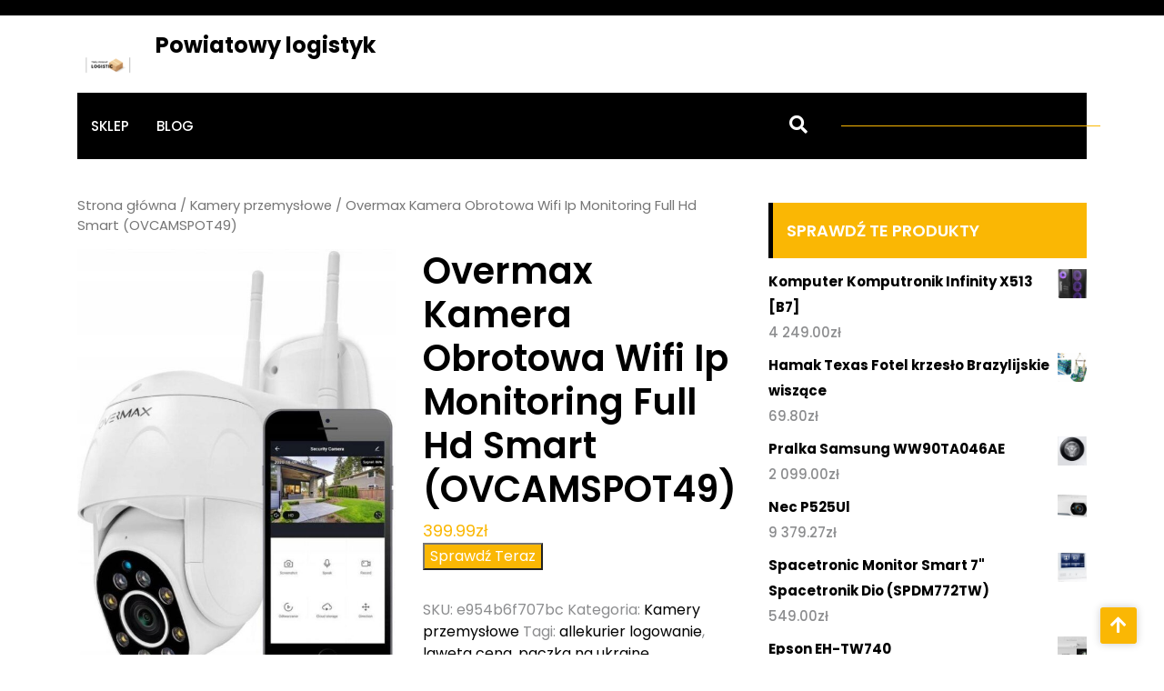

--- FILE ---
content_type: text/html; charset=UTF-8
request_url: https://powiatolkusz.pl/produkt/overmax-kamera-obrotowa-wifi-ip-monitoring-full-hd-smart-ovcamspot49/
body_size: 16327
content:
<!DOCTYPE html>
<html lang="pl-PL">
<head>

<meta http-equiv="Content-Type" content="text/html; charset=UTF-8" />
<meta name="viewport" content="width=device-width, initial-scale=1.0, maximum-scale=1.2, user-scalable=yes" />

<title>Overmax Kamera Obrotowa Wifi Ip Monitoring Full Hd Smart (OVCAMSPOT49) &#8211; Powiatowy logistyk</title>
<meta name='robots' content='max-image-preview:large' />
<link rel="alternate" type="application/rss+xml" title="Powiatowy logistyk &raquo; Kanał z wpisami" href="https://powiatolkusz.pl/feed/" />
<link rel="alternate" type="application/rss+xml" title="Powiatowy logistyk &raquo; Kanał z komentarzami" href="https://powiatolkusz.pl/comments/feed/" />
<link rel="alternate" type="application/rss+xml" title="Powiatowy logistyk &raquo; Overmax Kamera Obrotowa Wifi Ip Monitoring Full Hd Smart (OVCAMSPOT49) Kanał z komentarzami" href="https://powiatolkusz.pl/produkt/overmax-kamera-obrotowa-wifi-ip-monitoring-full-hd-smart-ovcamspot49/feed/" />
<script type="text/javascript">
window._wpemojiSettings = {"baseUrl":"https:\/\/s.w.org\/images\/core\/emoji\/14.0.0\/72x72\/","ext":".png","svgUrl":"https:\/\/s.w.org\/images\/core\/emoji\/14.0.0\/svg\/","svgExt":".svg","source":{"concatemoji":"https:\/\/powiatolkusz.pl\/wp-includes\/js\/wp-emoji-release.min.js?ver=6.2"}};
/*! This file is auto-generated */
!function(e,a,t){var n,r,o,i=a.createElement("canvas"),p=i.getContext&&i.getContext("2d");function s(e,t){p.clearRect(0,0,i.width,i.height),p.fillText(e,0,0);e=i.toDataURL();return p.clearRect(0,0,i.width,i.height),p.fillText(t,0,0),e===i.toDataURL()}function c(e){var t=a.createElement("script");t.src=e,t.defer=t.type="text/javascript",a.getElementsByTagName("head")[0].appendChild(t)}for(o=Array("flag","emoji"),t.supports={everything:!0,everythingExceptFlag:!0},r=0;r<o.length;r++)t.supports[o[r]]=function(e){if(p&&p.fillText)switch(p.textBaseline="top",p.font="600 32px Arial",e){case"flag":return s("\ud83c\udff3\ufe0f\u200d\u26a7\ufe0f","\ud83c\udff3\ufe0f\u200b\u26a7\ufe0f")?!1:!s("\ud83c\uddfa\ud83c\uddf3","\ud83c\uddfa\u200b\ud83c\uddf3")&&!s("\ud83c\udff4\udb40\udc67\udb40\udc62\udb40\udc65\udb40\udc6e\udb40\udc67\udb40\udc7f","\ud83c\udff4\u200b\udb40\udc67\u200b\udb40\udc62\u200b\udb40\udc65\u200b\udb40\udc6e\u200b\udb40\udc67\u200b\udb40\udc7f");case"emoji":return!s("\ud83e\udef1\ud83c\udffb\u200d\ud83e\udef2\ud83c\udfff","\ud83e\udef1\ud83c\udffb\u200b\ud83e\udef2\ud83c\udfff")}return!1}(o[r]),t.supports.everything=t.supports.everything&&t.supports[o[r]],"flag"!==o[r]&&(t.supports.everythingExceptFlag=t.supports.everythingExceptFlag&&t.supports[o[r]]);t.supports.everythingExceptFlag=t.supports.everythingExceptFlag&&!t.supports.flag,t.DOMReady=!1,t.readyCallback=function(){t.DOMReady=!0},t.supports.everything||(n=function(){t.readyCallback()},a.addEventListener?(a.addEventListener("DOMContentLoaded",n,!1),e.addEventListener("load",n,!1)):(e.attachEvent("onload",n),a.attachEvent("onreadystatechange",function(){"complete"===a.readyState&&t.readyCallback()})),(e=t.source||{}).concatemoji?c(e.concatemoji):e.wpemoji&&e.twemoji&&(c(e.twemoji),c(e.wpemoji)))}(window,document,window._wpemojiSettings);
</script>
<style type="text/css">
img.wp-smiley,
img.emoji {
	display: inline !important;
	border: none !important;
	box-shadow: none !important;
	height: 1em !important;
	width: 1em !important;
	margin: 0 0.07em !important;
	vertical-align: -0.1em !important;
	background: none !important;
	padding: 0 !important;
}
</style>
	<link rel='stylesheet' id='wp-block-library-css' href='https://powiatolkusz.pl/wp-includes/css/dist/block-library/style.min.css?ver=6.2' type='text/css' media='all' />
<style id='wp-block-library-theme-inline-css' type='text/css'>
.wp-block-audio figcaption{color:#555;font-size:13px;text-align:center}.is-dark-theme .wp-block-audio figcaption{color:hsla(0,0%,100%,.65)}.wp-block-audio{margin:0 0 1em}.wp-block-code{border:1px solid #ccc;border-radius:4px;font-family:Menlo,Consolas,monaco,monospace;padding:.8em 1em}.wp-block-embed figcaption{color:#555;font-size:13px;text-align:center}.is-dark-theme .wp-block-embed figcaption{color:hsla(0,0%,100%,.65)}.wp-block-embed{margin:0 0 1em}.blocks-gallery-caption{color:#555;font-size:13px;text-align:center}.is-dark-theme .blocks-gallery-caption{color:hsla(0,0%,100%,.65)}.wp-block-image figcaption{color:#555;font-size:13px;text-align:center}.is-dark-theme .wp-block-image figcaption{color:hsla(0,0%,100%,.65)}.wp-block-image{margin:0 0 1em}.wp-block-pullquote{border-bottom:4px solid;border-top:4px solid;color:currentColor;margin-bottom:1.75em}.wp-block-pullquote cite,.wp-block-pullquote footer,.wp-block-pullquote__citation{color:currentColor;font-size:.8125em;font-style:normal;text-transform:uppercase}.wp-block-quote{border-left:.25em solid;margin:0 0 1.75em;padding-left:1em}.wp-block-quote cite,.wp-block-quote footer{color:currentColor;font-size:.8125em;font-style:normal;position:relative}.wp-block-quote.has-text-align-right{border-left:none;border-right:.25em solid;padding-left:0;padding-right:1em}.wp-block-quote.has-text-align-center{border:none;padding-left:0}.wp-block-quote.is-large,.wp-block-quote.is-style-large,.wp-block-quote.is-style-plain{border:none}.wp-block-search .wp-block-search__label{font-weight:700}.wp-block-search__button{border:1px solid #ccc;padding:.375em .625em}:where(.wp-block-group.has-background){padding:1.25em 2.375em}.wp-block-separator.has-css-opacity{opacity:.4}.wp-block-separator{border:none;border-bottom:2px solid;margin-left:auto;margin-right:auto}.wp-block-separator.has-alpha-channel-opacity{opacity:1}.wp-block-separator:not(.is-style-wide):not(.is-style-dots){width:100px}.wp-block-separator.has-background:not(.is-style-dots){border-bottom:none;height:1px}.wp-block-separator.has-background:not(.is-style-wide):not(.is-style-dots){height:2px}.wp-block-table{margin:0 0 1em}.wp-block-table td,.wp-block-table th{word-break:normal}.wp-block-table figcaption{color:#555;font-size:13px;text-align:center}.is-dark-theme .wp-block-table figcaption{color:hsla(0,0%,100%,.65)}.wp-block-video figcaption{color:#555;font-size:13px;text-align:center}.is-dark-theme .wp-block-video figcaption{color:hsla(0,0%,100%,.65)}.wp-block-video{margin:0 0 1em}.wp-block-template-part.has-background{margin-bottom:0;margin-top:0;padding:1.25em 2.375em}
</style>
<link rel='stylesheet' id='wc-blocks-vendors-style-css' href='https://powiatolkusz.pl/wp-content/plugins/woocommerce/packages/woocommerce-blocks/build/wc-blocks-vendors-style.css?ver=9.8.5' type='text/css' media='all' />
<link rel='stylesheet' id='wc-blocks-style-css' href='https://powiatolkusz.pl/wp-content/plugins/woocommerce/packages/woocommerce-blocks/build/wc-blocks-style.css?ver=9.8.5' type='text/css' media='all' />
<link rel='stylesheet' id='classic-theme-styles-css' href='https://powiatolkusz.pl/wp-includes/css/classic-themes.min.css?ver=6.2' type='text/css' media='all' />
<style id='global-styles-inline-css' type='text/css'>
body{--wp--preset--color--black: #000000;--wp--preset--color--cyan-bluish-gray: #abb8c3;--wp--preset--color--white: #ffffff;--wp--preset--color--pale-pink: #f78da7;--wp--preset--color--vivid-red: #cf2e2e;--wp--preset--color--luminous-vivid-orange: #ff6900;--wp--preset--color--luminous-vivid-amber: #fcb900;--wp--preset--color--light-green-cyan: #7bdcb5;--wp--preset--color--vivid-green-cyan: #00d084;--wp--preset--color--pale-cyan-blue: #8ed1fc;--wp--preset--color--vivid-cyan-blue: #0693e3;--wp--preset--color--vivid-purple: #9b51e0;--wp--preset--gradient--vivid-cyan-blue-to-vivid-purple: linear-gradient(135deg,rgba(6,147,227,1) 0%,rgb(155,81,224) 100%);--wp--preset--gradient--light-green-cyan-to-vivid-green-cyan: linear-gradient(135deg,rgb(122,220,180) 0%,rgb(0,208,130) 100%);--wp--preset--gradient--luminous-vivid-amber-to-luminous-vivid-orange: linear-gradient(135deg,rgba(252,185,0,1) 0%,rgba(255,105,0,1) 100%);--wp--preset--gradient--luminous-vivid-orange-to-vivid-red: linear-gradient(135deg,rgba(255,105,0,1) 0%,rgb(207,46,46) 100%);--wp--preset--gradient--very-light-gray-to-cyan-bluish-gray: linear-gradient(135deg,rgb(238,238,238) 0%,rgb(169,184,195) 100%);--wp--preset--gradient--cool-to-warm-spectrum: linear-gradient(135deg,rgb(74,234,220) 0%,rgb(151,120,209) 20%,rgb(207,42,186) 40%,rgb(238,44,130) 60%,rgb(251,105,98) 80%,rgb(254,248,76) 100%);--wp--preset--gradient--blush-light-purple: linear-gradient(135deg,rgb(255,206,236) 0%,rgb(152,150,240) 100%);--wp--preset--gradient--blush-bordeaux: linear-gradient(135deg,rgb(254,205,165) 0%,rgb(254,45,45) 50%,rgb(107,0,62) 100%);--wp--preset--gradient--luminous-dusk: linear-gradient(135deg,rgb(255,203,112) 0%,rgb(199,81,192) 50%,rgb(65,88,208) 100%);--wp--preset--gradient--pale-ocean: linear-gradient(135deg,rgb(255,245,203) 0%,rgb(182,227,212) 50%,rgb(51,167,181) 100%);--wp--preset--gradient--electric-grass: linear-gradient(135deg,rgb(202,248,128) 0%,rgb(113,206,126) 100%);--wp--preset--gradient--midnight: linear-gradient(135deg,rgb(2,3,129) 0%,rgb(40,116,252) 100%);--wp--preset--duotone--dark-grayscale: url('#wp-duotone-dark-grayscale');--wp--preset--duotone--grayscale: url('#wp-duotone-grayscale');--wp--preset--duotone--purple-yellow: url('#wp-duotone-purple-yellow');--wp--preset--duotone--blue-red: url('#wp-duotone-blue-red');--wp--preset--duotone--midnight: url('#wp-duotone-midnight');--wp--preset--duotone--magenta-yellow: url('#wp-duotone-magenta-yellow');--wp--preset--duotone--purple-green: url('#wp-duotone-purple-green');--wp--preset--duotone--blue-orange: url('#wp-duotone-blue-orange');--wp--preset--font-size--small: 13px;--wp--preset--font-size--medium: 20px;--wp--preset--font-size--large: 36px;--wp--preset--font-size--x-large: 42px;--wp--preset--spacing--20: 0.44rem;--wp--preset--spacing--30: 0.67rem;--wp--preset--spacing--40: 1rem;--wp--preset--spacing--50: 1.5rem;--wp--preset--spacing--60: 2.25rem;--wp--preset--spacing--70: 3.38rem;--wp--preset--spacing--80: 5.06rem;--wp--preset--shadow--natural: 6px 6px 9px rgba(0, 0, 0, 0.2);--wp--preset--shadow--deep: 12px 12px 50px rgba(0, 0, 0, 0.4);--wp--preset--shadow--sharp: 6px 6px 0px rgba(0, 0, 0, 0.2);--wp--preset--shadow--outlined: 6px 6px 0px -3px rgba(255, 255, 255, 1), 6px 6px rgba(0, 0, 0, 1);--wp--preset--shadow--crisp: 6px 6px 0px rgba(0, 0, 0, 1);}:where(.is-layout-flex){gap: 0.5em;}body .is-layout-flow > .alignleft{float: left;margin-inline-start: 0;margin-inline-end: 2em;}body .is-layout-flow > .alignright{float: right;margin-inline-start: 2em;margin-inline-end: 0;}body .is-layout-flow > .aligncenter{margin-left: auto !important;margin-right: auto !important;}body .is-layout-constrained > .alignleft{float: left;margin-inline-start: 0;margin-inline-end: 2em;}body .is-layout-constrained > .alignright{float: right;margin-inline-start: 2em;margin-inline-end: 0;}body .is-layout-constrained > .aligncenter{margin-left: auto !important;margin-right: auto !important;}body .is-layout-constrained > :where(:not(.alignleft):not(.alignright):not(.alignfull)){max-width: var(--wp--style--global--content-size);margin-left: auto !important;margin-right: auto !important;}body .is-layout-constrained > .alignwide{max-width: var(--wp--style--global--wide-size);}body .is-layout-flex{display: flex;}body .is-layout-flex{flex-wrap: wrap;align-items: center;}body .is-layout-flex > *{margin: 0;}:where(.wp-block-columns.is-layout-flex){gap: 2em;}.has-black-color{color: var(--wp--preset--color--black) !important;}.has-cyan-bluish-gray-color{color: var(--wp--preset--color--cyan-bluish-gray) !important;}.has-white-color{color: var(--wp--preset--color--white) !important;}.has-pale-pink-color{color: var(--wp--preset--color--pale-pink) !important;}.has-vivid-red-color{color: var(--wp--preset--color--vivid-red) !important;}.has-luminous-vivid-orange-color{color: var(--wp--preset--color--luminous-vivid-orange) !important;}.has-luminous-vivid-amber-color{color: var(--wp--preset--color--luminous-vivid-amber) !important;}.has-light-green-cyan-color{color: var(--wp--preset--color--light-green-cyan) !important;}.has-vivid-green-cyan-color{color: var(--wp--preset--color--vivid-green-cyan) !important;}.has-pale-cyan-blue-color{color: var(--wp--preset--color--pale-cyan-blue) !important;}.has-vivid-cyan-blue-color{color: var(--wp--preset--color--vivid-cyan-blue) !important;}.has-vivid-purple-color{color: var(--wp--preset--color--vivid-purple) !important;}.has-black-background-color{background-color: var(--wp--preset--color--black) !important;}.has-cyan-bluish-gray-background-color{background-color: var(--wp--preset--color--cyan-bluish-gray) !important;}.has-white-background-color{background-color: var(--wp--preset--color--white) !important;}.has-pale-pink-background-color{background-color: var(--wp--preset--color--pale-pink) !important;}.has-vivid-red-background-color{background-color: var(--wp--preset--color--vivid-red) !important;}.has-luminous-vivid-orange-background-color{background-color: var(--wp--preset--color--luminous-vivid-orange) !important;}.has-luminous-vivid-amber-background-color{background-color: var(--wp--preset--color--luminous-vivid-amber) !important;}.has-light-green-cyan-background-color{background-color: var(--wp--preset--color--light-green-cyan) !important;}.has-vivid-green-cyan-background-color{background-color: var(--wp--preset--color--vivid-green-cyan) !important;}.has-pale-cyan-blue-background-color{background-color: var(--wp--preset--color--pale-cyan-blue) !important;}.has-vivid-cyan-blue-background-color{background-color: var(--wp--preset--color--vivid-cyan-blue) !important;}.has-vivid-purple-background-color{background-color: var(--wp--preset--color--vivid-purple) !important;}.has-black-border-color{border-color: var(--wp--preset--color--black) !important;}.has-cyan-bluish-gray-border-color{border-color: var(--wp--preset--color--cyan-bluish-gray) !important;}.has-white-border-color{border-color: var(--wp--preset--color--white) !important;}.has-pale-pink-border-color{border-color: var(--wp--preset--color--pale-pink) !important;}.has-vivid-red-border-color{border-color: var(--wp--preset--color--vivid-red) !important;}.has-luminous-vivid-orange-border-color{border-color: var(--wp--preset--color--luminous-vivid-orange) !important;}.has-luminous-vivid-amber-border-color{border-color: var(--wp--preset--color--luminous-vivid-amber) !important;}.has-light-green-cyan-border-color{border-color: var(--wp--preset--color--light-green-cyan) !important;}.has-vivid-green-cyan-border-color{border-color: var(--wp--preset--color--vivid-green-cyan) !important;}.has-pale-cyan-blue-border-color{border-color: var(--wp--preset--color--pale-cyan-blue) !important;}.has-vivid-cyan-blue-border-color{border-color: var(--wp--preset--color--vivid-cyan-blue) !important;}.has-vivid-purple-border-color{border-color: var(--wp--preset--color--vivid-purple) !important;}.has-vivid-cyan-blue-to-vivid-purple-gradient-background{background: var(--wp--preset--gradient--vivid-cyan-blue-to-vivid-purple) !important;}.has-light-green-cyan-to-vivid-green-cyan-gradient-background{background: var(--wp--preset--gradient--light-green-cyan-to-vivid-green-cyan) !important;}.has-luminous-vivid-amber-to-luminous-vivid-orange-gradient-background{background: var(--wp--preset--gradient--luminous-vivid-amber-to-luminous-vivid-orange) !important;}.has-luminous-vivid-orange-to-vivid-red-gradient-background{background: var(--wp--preset--gradient--luminous-vivid-orange-to-vivid-red) !important;}.has-very-light-gray-to-cyan-bluish-gray-gradient-background{background: var(--wp--preset--gradient--very-light-gray-to-cyan-bluish-gray) !important;}.has-cool-to-warm-spectrum-gradient-background{background: var(--wp--preset--gradient--cool-to-warm-spectrum) !important;}.has-blush-light-purple-gradient-background{background: var(--wp--preset--gradient--blush-light-purple) !important;}.has-blush-bordeaux-gradient-background{background: var(--wp--preset--gradient--blush-bordeaux) !important;}.has-luminous-dusk-gradient-background{background: var(--wp--preset--gradient--luminous-dusk) !important;}.has-pale-ocean-gradient-background{background: var(--wp--preset--gradient--pale-ocean) !important;}.has-electric-grass-gradient-background{background: var(--wp--preset--gradient--electric-grass) !important;}.has-midnight-gradient-background{background: var(--wp--preset--gradient--midnight) !important;}.has-small-font-size{font-size: var(--wp--preset--font-size--small) !important;}.has-medium-font-size{font-size: var(--wp--preset--font-size--medium) !important;}.has-large-font-size{font-size: var(--wp--preset--font-size--large) !important;}.has-x-large-font-size{font-size: var(--wp--preset--font-size--x-large) !important;}
.wp-block-navigation a:where(:not(.wp-element-button)){color: inherit;}
:where(.wp-block-columns.is-layout-flex){gap: 2em;}
.wp-block-pullquote{font-size: 1.5em;line-height: 1.6;}
</style>
<link rel='stylesheet' id='woocommerce-layout-css' href='https://powiatolkusz.pl/wp-content/plugins/woocommerce/assets/css/woocommerce-layout.css?ver=7.6.1' type='text/css' media='all' />
<link rel='stylesheet' id='woocommerce-smallscreen-css' href='https://powiatolkusz.pl/wp-content/plugins/woocommerce/assets/css/woocommerce-smallscreen.css?ver=7.6.1' type='text/css' media='only screen and (max-width: 768px)' />
<link rel='stylesheet' id='woocommerce-general-css' href='https://powiatolkusz.pl/wp-content/plugins/woocommerce/assets/css/woocommerce.css?ver=7.6.1' type='text/css' media='all' />
<style id='woocommerce-inline-inline-css' type='text/css'>
.woocommerce form .form-row .required { visibility: visible; }
</style>
<link rel='stylesheet' id='google-fonts-poppins-css' href='https://powiatolkusz.pl/wp-content/fonts/924f2b451ddbac00cd89832d22083e39.css?ver=1.0' type='text/css' media='all' />
<link rel='stylesheet' id='bootstrap-css-css' href='https://powiatolkusz.pl/wp-content/themes/logistic-cargo-trucking/css/bootstrap.css?ver=4.5.0' type='text/css' media='all' />
<link rel='stylesheet' id='fontawesome-css-css' href='https://powiatolkusz.pl/wp-content/themes/logistic-cargo-trucking/css/fontawesome-all.css?ver=4.5.0' type='text/css' media='all' />
<link rel='stylesheet' id='owl.carousel-css-css' href='https://powiatolkusz.pl/wp-content/themes/logistic-cargo-trucking/css/owl.carousel.css?ver=2.3.4' type='text/css' media='all' />
<link rel='stylesheet' id='logistic-cargo-trucking-style-css' href='https://powiatolkusz.pl/wp-content/themes/logistic-cargo-trucking/style.css?ver=6.2' type='text/css' media='all' />
<style id='logistic-cargo-trucking-style-inline-css' type='text/css'>
#main-menu ul li a{text-transform: uppercase ; font-size: 15px;}body{width: %; margin: auto;}.blog_inner_box{text-align:center;}

		.custom-logo{
			height: px !important;
			width: px !important;
		}
	

		.button-box,#main-menu ul.children li a:hover,#main-menu ul.sub-menu li a:hover,p.slider_btn a,.slider .owl-nav button,.pagination .nav-links a:hover,.pagination .nav-links a:focus,.pagination .nav-links span.current,.logistic-cargo-trucking-pagination span.current,.logistic-cargo-trucking-pagination span.current:hover,.logistic-cargo-trucking-pagination span.current:focus,.logistic-cargo-trucking-pagination a span:hover,.logistic-cargo-trucking-pagination a span:focus,.comment-respond input#submit,.comment-reply a,.sidebar-area .tagcloud a:hover,.searchform input[type=submit],.searchform input[type=submit]:hover ,.searchform input[type=submit]:focus,.menu-toggle,.dropdown-toggle,.scroll-up a,nav.woocommerce-MyAccount-navigation ul li,.woocommerce .woocommerce-info .button, .woocommerce .woocommerce-message .button,.woocommerce-page .woocommerce-info .button, .woocommerce-page .woocommerce-message .button,.woocommerce button.button,.woocommerce a.button,.woocommerce a.button.alt,.woocommerce a.button,.sidebar-area h4.title,.sidebar-area .tagcloud a,.woocommerce #respond input#submit.alt, .woocommerce a.button.alt, .woocommerce button.button.alt, .woocommerce input.button.alt, .woocommerce #respond input#submit, .woocommerce a.button, .woocommerce button.button, .woocommerce input.button, .woocommerce a.added_to_cart {
			background: ;
		}
		a:hover,a:focus,.logo a:hover,.logo a:focus,.header p i,.social-links a,#main-menu a:hover,#main-menu ul li a:hover,#main-menu li:hover > a,#main-menu a:focus,#main-menu ul li a:focus,#main-menu li.focus > a,#main-menu li:focus > a,#main-menu ul li.current-menu-item > a,#main-menu ul li.current_page_item > a,#main-menu ul li.current-menu-parent > a,#main-menu ul li.current_page_ancestor > a,#main-menu ul li.current-menu-ancestor > a,.post-meta i,.logo a:hover,.logo a:focus,.header p span,.woocommerce ul.products li.product .price, .woocommerce div.product p.price, .woocommerce div.product span.price {
			color: ;
		}
		#main-menu a:hover,#main-menu ul li a:hover,#main-menu li:hover > a,#main-menu a:focus,#main-menu ul li a:focus,#main-menu li.focus > a,#main-menu li:focus > a,#main-menu ul li.current-menu-item > a,#main-menu ul li.current_page_item > a,#main-menu ul li.current-menu-parent > a,.section_two .owl-carousel button.owl-dot.active,.slider .owl-carousel button.owl-dot.active,#main-menu a:hover,#main-menu ul li.current_page_ancestor > a,#main-menu ul li.current-menu-ancestor > a {
			border-color: ;
		}
		p.slider_btn a,.slider .owl-nav button {
			background:  !important;
		}
		.menu-block,footer,.scroll-up a:hover,.wp-playlist-dark,nav.woocommerce-MyAccount-navigation ul li:hover,.woocommerce #respond input#submit.alt:hover, .woocommerce a.button.alt:hover, .woocommerce button.button.alt:hover, .woocommerce input.button.alt:hover,.woocommerce #respond input#submit:hover, .woocommerce a.button:hover, .woocommerce button.button:hover, .woocommerce input.button:hover,.woocommerce a.added_to_cart:hover,.woocommerce ul.products li.product .onsale,.woocommerce span.onsale {
			background: ;
		}
		p.slider_btn a:hover,.comment-respond input#submit:hover,.comment-reply a:hover {
			background: !important;
		}
		a,h1,h2,h3,h4,h5,h6,.header p,.logo a,.logo span,.social-links a:hover,.top-header p,#main-menu ul.children li a ,#main-menu ul.sub-menu li a,pre,.woocommerce ul.products li.product .price,.woocommerce div.product p.price, .woocommerce div.product span.price{
			color: ;
		}
		.slider .owl-nav button,.sidebar-area .tagcloud a{
			color: !important;
		}
		.section_two .owl-carousel button.owl-dot{
			border-color: ;
		}
	}
	
</style>
<link rel='stylesheet' id='logistic-cargo-trucking-media-css-css' href='https://powiatolkusz.pl/wp-content/themes/logistic-cargo-trucking/css/media.css?ver=2.3.4' type='text/css' media='all' />
<link rel='stylesheet' id='dashicons-css' href='https://powiatolkusz.pl/wp-includes/css/dashicons.min.css?ver=6.2' type='text/css' media='all' />
<link rel='stylesheet' id='logistic-cargo-trucking-woocommerce-css-css' href='https://powiatolkusz.pl/wp-content/themes/logistic-cargo-trucking/css/woocommerce.css?ver=2.3.4' type='text/css' media='all' />
<style id='logistic-cargo-trucking-woocommerce-css-inline-css' type='text/css'>

		.button-box,#main-menu ul.children li a:hover,#main-menu ul.sub-menu li a:hover,p.slider_btn a,.slider .owl-nav button,.pagination .nav-links a:hover,.pagination .nav-links a:focus,.pagination .nav-links span.current,.logistic-cargo-trucking-pagination span.current,.logistic-cargo-trucking-pagination span.current:hover,.logistic-cargo-trucking-pagination span.current:focus,.logistic-cargo-trucking-pagination a span:hover,.logistic-cargo-trucking-pagination a span:focus,.comment-respond input#submit,.comment-reply a,.sidebar-area .tagcloud a:hover,.searchform input[type=submit],.searchform input[type=submit]:hover ,.searchform input[type=submit]:focus,.menu-toggle,.dropdown-toggle,.scroll-up a,nav.woocommerce-MyAccount-navigation ul li,.woocommerce .woocommerce-info .button, .woocommerce .woocommerce-message .button,.woocommerce-page .woocommerce-info .button, .woocommerce-page .woocommerce-message .button,.woocommerce button.button,.woocommerce a.button,.woocommerce a.button.alt,.woocommerce a.button,.sidebar-area h4.title,.sidebar-area .tagcloud a,.woocommerce #respond input#submit.alt, .woocommerce a.button.alt, .woocommerce button.button.alt, .woocommerce input.button.alt, .woocommerce #respond input#submit, .woocommerce a.button, .woocommerce button.button, .woocommerce input.button, .woocommerce a.added_to_cart {
			background: ;
		}
		a:hover,a:focus,.logo a:hover,.logo a:focus,.header p i,.social-links a,#main-menu a:hover,#main-menu ul li a:hover,#main-menu li:hover > a,#main-menu a:focus,#main-menu ul li a:focus,#main-menu li.focus > a,#main-menu li:focus > a,#main-menu ul li.current-menu-item > a,#main-menu ul li.current_page_item > a,#main-menu ul li.current-menu-parent > a,#main-menu ul li.current_page_ancestor > a,#main-menu ul li.current-menu-ancestor > a,.post-meta i,.logo a:hover,.logo a:focus,.header p span,.woocommerce ul.products li.product .price, .woocommerce div.product p.price, .woocommerce div.product span.price {
			color: ;
		}
		#main-menu a:hover,#main-menu ul li a:hover,#main-menu li:hover > a,#main-menu a:focus,#main-menu ul li a:focus,#main-menu li.focus > a,#main-menu li:focus > a,#main-menu ul li.current-menu-item > a,#main-menu ul li.current_page_item > a,#main-menu ul li.current-menu-parent > a,.section_two .owl-carousel button.owl-dot.active,.slider .owl-carousel button.owl-dot.active,#main-menu a:hover,#main-menu ul li.current_page_ancestor > a,#main-menu ul li.current-menu-ancestor > a {
			border-color: ;
		}
		p.slider_btn a,.slider .owl-nav button {
			background:  !important;
		}
		.menu-block,footer,.scroll-up a:hover,.wp-playlist-dark,nav.woocommerce-MyAccount-navigation ul li:hover,.woocommerce #respond input#submit.alt:hover, .woocommerce a.button.alt:hover, .woocommerce button.button.alt:hover, .woocommerce input.button.alt:hover,.woocommerce #respond input#submit:hover, .woocommerce a.button:hover, .woocommerce button.button:hover, .woocommerce input.button:hover,.woocommerce a.added_to_cart:hover,.woocommerce ul.products li.product .onsale,.woocommerce span.onsale {
			background: ;
		}
		p.slider_btn a:hover,.comment-respond input#submit:hover,.comment-reply a:hover {
			background: !important;
		}
		a,h1,h2,h3,h4,h5,h6,.header p,.logo a,.logo span,.social-links a:hover,.top-header p,#main-menu ul.children li a ,#main-menu ul.sub-menu li a,pre,.woocommerce ul.products li.product .price,.woocommerce div.product p.price, .woocommerce div.product span.price{
			color: ;
		}
		.slider .owl-nav button,.sidebar-area .tagcloud a{
			color: !important;
		}
		.section_two .owl-carousel button.owl-dot{
			border-color: ;
		}
	}
	
</style>
<script type='text/javascript' src='https://powiatolkusz.pl/wp-includes/js/jquery/jquery.min.js?ver=3.6.3' id='jquery-core-js'></script>
<script type='text/javascript' src='https://powiatolkusz.pl/wp-includes/js/jquery/jquery-migrate.min.js?ver=3.4.0' id='jquery-migrate-js'></script>
<link rel="https://api.w.org/" href="https://powiatolkusz.pl/wp-json/" /><link rel="alternate" type="application/json" href="https://powiatolkusz.pl/wp-json/wp/v3/product/1608" /><link rel="EditURI" type="application/rsd+xml" title="RSD" href="https://powiatolkusz.pl/xmlrpc.php?rsd" />
<link rel="wlwmanifest" type="application/wlwmanifest+xml" href="https://powiatolkusz.pl/wp-includes/wlwmanifest.xml" />
<meta name="generator" content="WordPress 6.2" />
<meta name="generator" content="WooCommerce 7.6.1" />
<link rel="canonical" href="https://powiatolkusz.pl/produkt/overmax-kamera-obrotowa-wifi-ip-monitoring-full-hd-smart-ovcamspot49/" />
<link rel='shortlink' href='https://powiatolkusz.pl/?p=1608' />
<link rel="alternate" type="application/json+oembed" href="https://powiatolkusz.pl/wp-json/oembed/1.0/embed?url=https%3A%2F%2Fpowiatolkusz.pl%2Fprodukt%2Fovermax-kamera-obrotowa-wifi-ip-monitoring-full-hd-smart-ovcamspot49%2F" />
<link rel="alternate" type="text/xml+oembed" href="https://powiatolkusz.pl/wp-json/oembed/1.0/embed?url=https%3A%2F%2Fpowiatolkusz.pl%2Fprodukt%2Fovermax-kamera-obrotowa-wifi-ip-monitoring-full-hd-smart-ovcamspot49%2F&#038;format=xml" />
	<noscript><style>.woocommerce-product-gallery{ opacity: 1 !important; }</style></noscript>
	<link rel="icon" href="https://powiatolkusz.pl/wp-content/uploads/2023/04/cropped-cropped-logo-32x32.png" sizes="32x32" />
<link rel="icon" href="https://powiatolkusz.pl/wp-content/uploads/2023/04/cropped-cropped-logo-192x192.png" sizes="192x192" />
<link rel="apple-touch-icon" href="https://powiatolkusz.pl/wp-content/uploads/2023/04/cropped-cropped-logo-180x180.png" />
<meta name="msapplication-TileImage" content="https://powiatolkusz.pl/wp-content/uploads/2023/04/cropped-cropped-logo-270x270.png" />
		<style type="text/css" id="wp-custom-css">
			.woocommerce ul.products li.product a img {
    height: 250px;
    object-fit: contain;
		width:100%;
}

.woocommerce ul.products li.product .woocommerce-loop-product__title {
    height: 120px;
    overflow: hidden;
}
.woocommerce ul.products li.product, .woocommerce-page ul.products li.product{
	border:#bfbfbf solid 1px;
	padding:3px;
	border-radius:10px;
}
.cross-sell-products {
    display: block;
    width: auto;
	min-height:450px;
	margin-bottom:40px;
}
.cross-sell-product-columns{
	
}
.cross-sell-product {
    width: 30%;
    height: 100%;
    display: block;
    padding: 10px;
	float:left;
	
}
.cross-sell-product img{
    height: 250px;
    object-fit: contain;
    width: 100%;
}
.related .products{
	margin-top:50px;
	clear:both;
}
.cross-sell-product-columns {
    width: 100%;
    height: 100%;
    display: flex;
    justify-content: space-around;
}
.logo-content {
    min-width: 340px;
}
.slider .owl-nav button, .sidebar-area .tagcloud a{
	background:none;
	color:#fab704;
	font-size:11px!important;
	padding:1px;
}
.tagcloud{
overflow: auto;
    height: 300px;
}		</style>
		
</head>

<body class="product-template-default single single-product postid-1608 wp-custom-logo wp-embed-responsive theme-logistic-cargo-trucking woocommerce woocommerce-page woocommerce-no-js">

<svg xmlns="http://www.w3.org/2000/svg" viewBox="0 0 0 0" width="0" height="0" focusable="false" role="none" style="visibility: hidden; position: absolute; left: -9999px; overflow: hidden;" ><defs><filter id="wp-duotone-dark-grayscale"><feColorMatrix color-interpolation-filters="sRGB" type="matrix" values=" .299 .587 .114 0 0 .299 .587 .114 0 0 .299 .587 .114 0 0 .299 .587 .114 0 0 " /><feComponentTransfer color-interpolation-filters="sRGB" ><feFuncR type="table" tableValues="0 0.49803921568627" /><feFuncG type="table" tableValues="0 0.49803921568627" /><feFuncB type="table" tableValues="0 0.49803921568627" /><feFuncA type="table" tableValues="1 1" /></feComponentTransfer><feComposite in2="SourceGraphic" operator="in" /></filter></defs></svg><svg xmlns="http://www.w3.org/2000/svg" viewBox="0 0 0 0" width="0" height="0" focusable="false" role="none" style="visibility: hidden; position: absolute; left: -9999px; overflow: hidden;" ><defs><filter id="wp-duotone-grayscale"><feColorMatrix color-interpolation-filters="sRGB" type="matrix" values=" .299 .587 .114 0 0 .299 .587 .114 0 0 .299 .587 .114 0 0 .299 .587 .114 0 0 " /><feComponentTransfer color-interpolation-filters="sRGB" ><feFuncR type="table" tableValues="0 1" /><feFuncG type="table" tableValues="0 1" /><feFuncB type="table" tableValues="0 1" /><feFuncA type="table" tableValues="1 1" /></feComponentTransfer><feComposite in2="SourceGraphic" operator="in" /></filter></defs></svg><svg xmlns="http://www.w3.org/2000/svg" viewBox="0 0 0 0" width="0" height="0" focusable="false" role="none" style="visibility: hidden; position: absolute; left: -9999px; overflow: hidden;" ><defs><filter id="wp-duotone-purple-yellow"><feColorMatrix color-interpolation-filters="sRGB" type="matrix" values=" .299 .587 .114 0 0 .299 .587 .114 0 0 .299 .587 .114 0 0 .299 .587 .114 0 0 " /><feComponentTransfer color-interpolation-filters="sRGB" ><feFuncR type="table" tableValues="0.54901960784314 0.98823529411765" /><feFuncG type="table" tableValues="0 1" /><feFuncB type="table" tableValues="0.71764705882353 0.25490196078431" /><feFuncA type="table" tableValues="1 1" /></feComponentTransfer><feComposite in2="SourceGraphic" operator="in" /></filter></defs></svg><svg xmlns="http://www.w3.org/2000/svg" viewBox="0 0 0 0" width="0" height="0" focusable="false" role="none" style="visibility: hidden; position: absolute; left: -9999px; overflow: hidden;" ><defs><filter id="wp-duotone-blue-red"><feColorMatrix color-interpolation-filters="sRGB" type="matrix" values=" .299 .587 .114 0 0 .299 .587 .114 0 0 .299 .587 .114 0 0 .299 .587 .114 0 0 " /><feComponentTransfer color-interpolation-filters="sRGB" ><feFuncR type="table" tableValues="0 1" /><feFuncG type="table" tableValues="0 0.27843137254902" /><feFuncB type="table" tableValues="0.5921568627451 0.27843137254902" /><feFuncA type="table" tableValues="1 1" /></feComponentTransfer><feComposite in2="SourceGraphic" operator="in" /></filter></defs></svg><svg xmlns="http://www.w3.org/2000/svg" viewBox="0 0 0 0" width="0" height="0" focusable="false" role="none" style="visibility: hidden; position: absolute; left: -9999px; overflow: hidden;" ><defs><filter id="wp-duotone-midnight"><feColorMatrix color-interpolation-filters="sRGB" type="matrix" values=" .299 .587 .114 0 0 .299 .587 .114 0 0 .299 .587 .114 0 0 .299 .587 .114 0 0 " /><feComponentTransfer color-interpolation-filters="sRGB" ><feFuncR type="table" tableValues="0 0" /><feFuncG type="table" tableValues="0 0.64705882352941" /><feFuncB type="table" tableValues="0 1" /><feFuncA type="table" tableValues="1 1" /></feComponentTransfer><feComposite in2="SourceGraphic" operator="in" /></filter></defs></svg><svg xmlns="http://www.w3.org/2000/svg" viewBox="0 0 0 0" width="0" height="0" focusable="false" role="none" style="visibility: hidden; position: absolute; left: -9999px; overflow: hidden;" ><defs><filter id="wp-duotone-magenta-yellow"><feColorMatrix color-interpolation-filters="sRGB" type="matrix" values=" .299 .587 .114 0 0 .299 .587 .114 0 0 .299 .587 .114 0 0 .299 .587 .114 0 0 " /><feComponentTransfer color-interpolation-filters="sRGB" ><feFuncR type="table" tableValues="0.78039215686275 1" /><feFuncG type="table" tableValues="0 0.94901960784314" /><feFuncB type="table" tableValues="0.35294117647059 0.47058823529412" /><feFuncA type="table" tableValues="1 1" /></feComponentTransfer><feComposite in2="SourceGraphic" operator="in" /></filter></defs></svg><svg xmlns="http://www.w3.org/2000/svg" viewBox="0 0 0 0" width="0" height="0" focusable="false" role="none" style="visibility: hidden; position: absolute; left: -9999px; overflow: hidden;" ><defs><filter id="wp-duotone-purple-green"><feColorMatrix color-interpolation-filters="sRGB" type="matrix" values=" .299 .587 .114 0 0 .299 .587 .114 0 0 .299 .587 .114 0 0 .299 .587 .114 0 0 " /><feComponentTransfer color-interpolation-filters="sRGB" ><feFuncR type="table" tableValues="0.65098039215686 0.40392156862745" /><feFuncG type="table" tableValues="0 1" /><feFuncB type="table" tableValues="0.44705882352941 0.4" /><feFuncA type="table" tableValues="1 1" /></feComponentTransfer><feComposite in2="SourceGraphic" operator="in" /></filter></defs></svg><svg xmlns="http://www.w3.org/2000/svg" viewBox="0 0 0 0" width="0" height="0" focusable="false" role="none" style="visibility: hidden; position: absolute; left: -9999px; overflow: hidden;" ><defs><filter id="wp-duotone-blue-orange"><feColorMatrix color-interpolation-filters="sRGB" type="matrix" values=" .299 .587 .114 0 0 .299 .587 .114 0 0 .299 .587 .114 0 0 .299 .587 .114 0 0 " /><feComponentTransfer color-interpolation-filters="sRGB" ><feFuncR type="table" tableValues="0.098039215686275 1" /><feFuncG type="table" tableValues="0 0.66274509803922" /><feFuncB type="table" tableValues="0.84705882352941 0.41960784313725" /><feFuncA type="table" tableValues="1 1" /></feComponentTransfer><feComposite in2="SourceGraphic" operator="in" /></filter></defs></svg><a class="skip-link screen-reader-text" href="#content">Skip to content</a>

<div class="top-header text-center text-md-left py-2">
	<div class="container">
		<div class="row">
		    <div class="col-lg-5 col-md-8 align-self-center">
	    	 		    	</div>
		    <div class="col-lg-7 col-md-4 align-self-center">
		    					<div class="social-links text-center text-md-right">
									</div>
		    </div>
		</div>
	</div>
</div>
<header id="site-navigation" class="header text-center text-md-left">
	<div class="container">
		<div class="row mb-md-3 mb-lg-0">
		    <div class="col-lg-3 col-md-12 align-self-center">
		    	<div class="logo text-center text-md-center text-lg-left">
			    	<div class="logo-image mr-3">
				    	<a href="https://powiatolkusz.pl/" class="custom-logo-link" rel="home"><img width="70" height="70" src="https://powiatolkusz.pl/wp-content/uploads/2023/04/cropped-logo-1.png" class="custom-logo" alt="Powiatowy logistyk" decoding="async" /></a>				    </div>
				    <div class="logo-content">
				    	<a href="https://powiatolkusz.pl/" title="Powiatowy logistyk">Powiatowy logistyk</a>					</div>
				</div>
		    </div>
		    <div class="col-lg-3 col-md-4 align-self-center">
		    			    </div>
		    <div class="col-lg-3 col-md-4 align-self-center">
		    			    </div>
		    <div class="col-lg-3 col-md-4 align-self-center">
		    			    </div>
		</div>
	</div>
	<div class="close-sticky main-menus">
		<div class="container">
			<div class="menu-block">
				<div class="row menu-bg-box">
					<div class="col-lg-8 col-md-8 col-12 align-self-center">
													<button class="menu-toggle my-2 p-2" aria-controls="top-menu" aria-expanded="false" type="button">
								<span aria-hidden="true">Menu</span>
							</button>
							<nav id="main-menu" class="close-panal">
								<ul id="menu-nowe-menu" class="menu"><li id="menu-item-1993" class="menu-item menu-item-type-post_type menu-item-object-page menu-item-home current_page_parent menu-item-1993"><a href="https://powiatolkusz.pl/">Sklep</a></li>
<li id="menu-item-1994" class="menu-item menu-item-type-post_type menu-item-object-page menu-item-1994"><a href="https://powiatolkusz.pl/blog/">Blog</a></li>
</ul>								<button class="close-menu my-2 p-2" type="button">
									<span aria-hidden="true"><i class="fa fa-times"></i></span>
								</button>
							</nav>
											</div>
					<div class="col-lg-1 col-md-1 col-12 align-self-center">
								                    <div class="header-search my-4 text-center">
		                        <a class="open-search-form" href="#search-form"><i class="fa fa-search" aria-hidden="true"></i></a>
		                        <div class="search-form"><form method="get" id="searchform" class="searchform" action="https://powiatolkusz.pl/">
	<input placeholder="Type here..." type="text" name="s" id="search" value="" />
	<input type="submit" class="search-submit" value="Search" />
</form>
<a class="close-search-form" href="#close-search-form"><i class="fa fa-times searchform-close-button"></i></a></div>
		                    </div>
		                					</div>
											<div class="col-lg-3 col-md-3 col-12 button-box text-center align-self-center">
													</div>
									</div>
		    </div>
		</div>
</div>
</header>

<div class="container main-wrapper py-4 px-0">
	<main role="main" id="content">
		<div class="row m-0">
			<div class="col-lg-8 col-md-8">
				<div id="primary" class="content-area logistic-cargo-trucking"><main id="content" class="site-main" role="main"><nav class="woocommerce-breadcrumb"><a href="https://powiatolkusz.pl">Strona główna</a>&nbsp;&#47;&nbsp;<a href="https://powiatolkusz.pl/kategoria-produktu/kamery-przemyslowe/">Kamery przemysłowe</a>&nbsp;&#47;&nbsp;Overmax Kamera Obrotowa Wifi Ip Monitoring Full Hd Smart (OVCAMSPOT49)</nav>
				
					<div class="woocommerce-notices-wrapper"></div><div id="product-1608" class="product type-product post-1608 status-publish first instock product_cat-kamery-przemyslowe product_tag-allekurier-logowanie product_tag-laweta-cena product_tag-paczka-na-ukraine product_tag-paczkopunkt product_tag-zwrot-shein has-post-thumbnail product-type-external">

	<div class="woocommerce-product-gallery woocommerce-product-gallery--with-images woocommerce-product-gallery--columns-4 images" data-columns="4" style="opacity: 0; transition: opacity .25s ease-in-out;">
	<figure class="woocommerce-product-gallery__wrapper">
		<div data-thumb="https://powiatolkusz.pl/wp-content/uploads/2023/04/i-overmax-kamera-obrotowa-wifi-ip-monitoring-full-hd-smart-ovcamspot49-100x100.jpg" data-thumb-alt="" class="woocommerce-product-gallery__image"><a href="https://powiatolkusz.pl/wp-content/uploads/2023/04/i-overmax-kamera-obrotowa-wifi-ip-monitoring-full-hd-smart-ovcamspot49.jpg"><img width="600" height="819" src="https://powiatolkusz.pl/wp-content/uploads/2023/04/i-overmax-kamera-obrotowa-wifi-ip-monitoring-full-hd-smart-ovcamspot49-600x819.jpg" class="wp-post-image" alt="" decoding="async" loading="lazy" title="i-overmax-kamera-obrotowa-wifi-ip-monitoring-full-hd-smart-ovcamspot49" data-caption="" data-src="https://powiatolkusz.pl/wp-content/uploads/2023/04/i-overmax-kamera-obrotowa-wifi-ip-monitoring-full-hd-smart-ovcamspot49.jpg" data-large_image="https://powiatolkusz.pl/wp-content/uploads/2023/04/i-overmax-kamera-obrotowa-wifi-ip-monitoring-full-hd-smart-ovcamspot49.jpg" data-large_image_width="700" data-large_image_height="955" srcset="https://powiatolkusz.pl/wp-content/uploads/2023/04/i-overmax-kamera-obrotowa-wifi-ip-monitoring-full-hd-smart-ovcamspot49-600x819.jpg 600w, https://powiatolkusz.pl/wp-content/uploads/2023/04/i-overmax-kamera-obrotowa-wifi-ip-monitoring-full-hd-smart-ovcamspot49-220x300.jpg 220w, https://powiatolkusz.pl/wp-content/uploads/2023/04/i-overmax-kamera-obrotowa-wifi-ip-monitoring-full-hd-smart-ovcamspot49.jpg 700w" sizes="(max-width: 600px) 100vw, 600px" /></a></div>	</figure>
</div>

	<div class="summary entry-summary">
		<h1 class="product_title entry-title">Overmax Kamera Obrotowa Wifi Ip Monitoring Full Hd Smart (OVCAMSPOT49)</h1><p class="price"><span class="woocommerce-Price-amount amount"><bdi>399.99<span class="woocommerce-Price-currencySymbol">&#122;&#322;</span></bdi></span></p>

<form class="cart" action="https://powiatolkusz.pl/793" method="get">
	
	<button type="submit" class="single_add_to_cart_button button alt wp-element-button">Sprawdź Teraz</button>

	
	</form>

<div class="product_meta">

	
	
		<span class="sku_wrapper">SKU: <span class="sku">e954b6f707bc</span></span>

	
	<span class="posted_in">Kategoria: <a href="https://powiatolkusz.pl/kategoria-produktu/kamery-przemyslowe/" rel="tag">Kamery przemysłowe</a></span>
	<span class="tagged_as">Tagi: <a href="https://powiatolkusz.pl/tag-produktu/allekurier-logowanie/" rel="tag">allekurier logowanie</a>, <a href="https://powiatolkusz.pl/tag-produktu/laweta-cena/" rel="tag">laweta cena</a>, <a href="https://powiatolkusz.pl/tag-produktu/paczka-na-ukraine/" rel="tag">paczka na ukrainę</a>, <a href="https://powiatolkusz.pl/tag-produktu/paczkopunkt/" rel="tag">paczkopunkt</a>, <a href="https://powiatolkusz.pl/tag-produktu/zwrot-shein/" rel="tag">zwrot shein</a></span>
	
</div>
	</div>

	
	<div class="woocommerce-tabs wc-tabs-wrapper">
		<ul class="tabs wc-tabs" role="tablist">
							<li class="description_tab" id="tab-title-description" role="tab" aria-controls="tab-description">
					<a href="#tab-description">
						Opis					</a>
				</li>
					</ul>
					<div class="woocommerce-Tabs-panel woocommerce-Tabs-panel--description panel entry-content wc-tab" id="tab-description" role="tabpanel" aria-labelledby="tab-title-description">
				
	<h2>Opis</h2>

<p>Kamery przemysłowe</p>
<p>Overmax</p>
<p>Kamera Obrotowa WiFi Ip Monitoring Full Hd Smart</p>
<p><span style="font-weight: 400">przekazano do doręczenia.<br />
, dodatek do dekodera telewizji naziemnej<br />
, kara za brak abonamentu rtv<br />
, dpd duża paczka<br />
, pocztex paczka<br />
, praca siedle olx<br />
, jak się robi chleb w jajku<br />
, e przesyłka<br />
, praca kierowca śląsk<br />
, schrony atomowe w warszawie<br />
, śledzenie na ekranie<br />
, paczka śledzenie poczta<br />
</span><span style="font-weight: 400"><br />
</span><span style="font-weight: 400">yyyyy</span></p>
			</div>
		
			</div>

<div class="cross-sell-products"><h2>Inni często kupują</h2><div class="cross-sell-product-columns"><div class="cross-sell-product"><a href="https://powiatolkusz.pl/produkt/besco-decco-ii-czarny-mat-bwdiicz/"><img width="300" height="300" src="https://powiatolkusz.pl/wp-content/uploads/2023/04/i-besco-decco-ii-czarny-mat-bwdiicz-300x300.jpg" class="attachment-woocommerce_thumbnail size-woocommerce_thumbnail" alt="" decoding="async" loading="lazy" srcset="https://powiatolkusz.pl/wp-content/uploads/2023/04/i-besco-decco-ii-czarny-mat-bwdiicz-300x300.jpg 300w, https://powiatolkusz.pl/wp-content/uploads/2023/04/i-besco-decco-ii-czarny-mat-bwdiicz-100x100.jpg 100w, https://powiatolkusz.pl/wp-content/uploads/2023/04/i-besco-decco-ii-czarny-mat-bwdiicz-150x150.jpg 150w" sizes="(max-width: 300px) 100vw, 300px" /><span class="product-title">Besco Decco II Czarny Mat (BWDIICZ)</span><span class="product-price"><span class="woocommerce-Price-amount amount"><bdi>2 255.00<span class="woocommerce-Price-currencySymbol">&#122;&#322;</span></bdi></span></span></a></div><div class="cross-sell-product"><a href="https://powiatolkusz.pl/produkt/microconnect-u-utp-cat6-2m-red-slim-vutp602rslim/"><img width="300" height="300" src="https://powiatolkusz.pl/wp-content/uploads/2023/04/i-microconnect-u-utp-cat6-2m-red-slim-vutp602rslim-300x300.jpg" class="attachment-woocommerce_thumbnail size-woocommerce_thumbnail" alt="" decoding="async" loading="lazy" srcset="https://powiatolkusz.pl/wp-content/uploads/2023/04/i-microconnect-u-utp-cat6-2m-red-slim-vutp602rslim-300x300.jpg 300w, https://powiatolkusz.pl/wp-content/uploads/2023/04/i-microconnect-u-utp-cat6-2m-red-slim-vutp602rslim-150x150.jpg 150w, https://powiatolkusz.pl/wp-content/uploads/2023/04/i-microconnect-u-utp-cat6-2m-red-slim-vutp602rslim-100x100.jpg 100w" sizes="(max-width: 300px) 100vw, 300px" /><span class="product-title">Microconnect U/Utp Cat6 2M Red Slim, (Vutp602Rslim)</span><span class="product-price"><span class="woocommerce-Price-amount amount"><bdi>21.99<span class="woocommerce-Price-currencySymbol">&#122;&#322;</span></bdi></span></span></a></div><div class="cross-sell-product"><a href="https://powiatolkusz.pl/produkt/ikea-jarvfjallet-krzeslo-obrotowe-90363553/"><img width="300" height="300" src="https://powiatolkusz.pl/wp-content/uploads/2023/04/i-ikea-j-rvfj-llet-krzeslo-obrotowe-90363553-300x300.jpg" class="attachment-woocommerce_thumbnail size-woocommerce_thumbnail" alt="" decoding="async" loading="lazy" srcset="https://powiatolkusz.pl/wp-content/uploads/2023/04/i-ikea-j-rvfj-llet-krzeslo-obrotowe-90363553-300x300.jpg 300w, https://powiatolkusz.pl/wp-content/uploads/2023/04/i-ikea-j-rvfj-llet-krzeslo-obrotowe-90363553-150x150.jpg 150w, https://powiatolkusz.pl/wp-content/uploads/2023/04/i-ikea-j-rvfj-llet-krzeslo-obrotowe-90363553-100x100.jpg 100w" sizes="(max-width: 300px) 100vw, 300px" /><span class="product-title">Ikea JÄRVFJÄLLET Krzesło obrotowe (90363553)</span><span class="product-price"><span class="woocommerce-Price-amount amount"><bdi>699.00<span class="woocommerce-Price-currencySymbol">&#122;&#322;</span></bdi></span></span></a></div></div><div class="cross-sell-product-columns"><div class="cross-sell-product"><a href="https://powiatolkusz.pl/produkt/brother-ql-600g/"><img width="300" height="300" src="https://powiatolkusz.pl/wp-content/uploads/2023/04/i-brother-ql-600g-300x300.jpg" class="attachment-woocommerce_thumbnail size-woocommerce_thumbnail" alt="" decoding="async" loading="lazy" srcset="https://powiatolkusz.pl/wp-content/uploads/2023/04/i-brother-ql-600g-300x300.jpg 300w, https://powiatolkusz.pl/wp-content/uploads/2023/04/i-brother-ql-600g-150x150.jpg 150w, https://powiatolkusz.pl/wp-content/uploads/2023/04/i-brother-ql-600g-100x100.jpg 100w" sizes="(max-width: 300px) 100vw, 300px" /><span class="product-title">Brother QL-600G</span><span class="product-price"><span class="woocommerce-Price-amount amount"><bdi>334.95<span class="woocommerce-Price-currencySymbol">&#122;&#322;</span></bdi></span></span></a></div><div class="cross-sell-product"><a href="https://powiatolkusz.pl/produkt/onshop-dlugopis-ukryta-kamera-szpiegowska-dyktafon-fullhd-pencamera/"><img width="300" height="300" src="https://powiatolkusz.pl/wp-content/uploads/2023/04/i-onshop-dlugopis-ukryta-kamera-szpiegowska-dyktafon-fullhd-pencamera-300x300.jpg" class="attachment-woocommerce_thumbnail size-woocommerce_thumbnail" alt="" decoding="async" loading="lazy" srcset="https://powiatolkusz.pl/wp-content/uploads/2023/04/i-onshop-dlugopis-ukryta-kamera-szpiegowska-dyktafon-fullhd-pencamera-300x300.jpg 300w, https://powiatolkusz.pl/wp-content/uploads/2023/04/i-onshop-dlugopis-ukryta-kamera-szpiegowska-dyktafon-fullhd-pencamera-150x150.jpg 150w, https://powiatolkusz.pl/wp-content/uploads/2023/04/i-onshop-dlugopis-ukryta-kamera-szpiegowska-dyktafon-fullhd-pencamera-100x100.jpg 100w" sizes="(max-width: 300px) 100vw, 300px" /><span class="product-title">Onshop Długopis Ukryta Kamera Szpiegowska Dyktafon Fullhd (PENCAMERA)</span><span class="product-price"><span class="woocommerce-Price-amount amount"><bdi>101.99<span class="woocommerce-Price-currencySymbol">&#122;&#322;</span></bdi></span></span></a></div><div class="cross-sell-product"><a href="https://powiatolkusz.pl/produkt/texas-handy-sweep-710tg/"><img width="300" height="300" src="https://powiatolkusz.pl/wp-content/uploads/2023/04/i-texas-handy-sweep-710tg-300x300.jpg" class="attachment-woocommerce_thumbnail size-woocommerce_thumbnail" alt="" decoding="async" loading="lazy" srcset="https://powiatolkusz.pl/wp-content/uploads/2023/04/i-texas-handy-sweep-710tg-300x300.jpg 300w, https://powiatolkusz.pl/wp-content/uploads/2023/04/i-texas-handy-sweep-710tg-150x150.jpg 150w, https://powiatolkusz.pl/wp-content/uploads/2023/04/i-texas-handy-sweep-710tg-100x100.jpg 100w" sizes="(max-width: 300px) 100vw, 300px" /><span class="product-title">Texas Handy Sweep 710TG</span><span class="product-price"><span class="woocommerce-Price-amount amount"><bdi>4 182.00<span class="woocommerce-Price-currencySymbol">&#122;&#322;</span></bdi></span></span></a></div></div></div>
	<section class="related products">

					<h2>Podobne produkty</h2>
				
		<ul class="products columns-3">

			
					<li class="product type-product post-1714 status-publish first instock product_cat-kamery-przemyslowe product_tag-aliexpress-hurt product_tag-allekurier-logowanie product_tag-olx-ogloszenia-wszystkie product_tag-zwrot-towaru-w-sklepie-stacjonarnym has-post-thumbnail product-type-external">
	<a href="https://powiatolkusz.pl/produkt/kamera-obrotowa-zewnetrzna-wifi-ip-full-hd-zoom-4x/" class="woocommerce-LoopProduct-link woocommerce-loop-product__link"><img width="300" height="300" src="https://powiatolkusz.pl/wp-content/uploads/2023/04/i-kamera-obrotowa-zewnetrzna-wifi-ip-full-hd-zoom-4x-300x300.jpg" class="attachment-woocommerce_thumbnail size-woocommerce_thumbnail" alt="" decoding="async" loading="lazy" srcset="https://powiatolkusz.pl/wp-content/uploads/2023/04/i-kamera-obrotowa-zewnetrzna-wifi-ip-full-hd-zoom-4x-300x300.jpg 300w, https://powiatolkusz.pl/wp-content/uploads/2023/04/i-kamera-obrotowa-zewnetrzna-wifi-ip-full-hd-zoom-4x-150x150.jpg 150w, https://powiatolkusz.pl/wp-content/uploads/2023/04/i-kamera-obrotowa-zewnetrzna-wifi-ip-full-hd-zoom-4x-100x100.jpg 100w" sizes="(max-width: 300px) 100vw, 300px" /><h2 class="woocommerce-loop-product__title">Kamera Obrotowa Zewnętrzna Wifi Ip Full Hd Zoom 4X</h2>
	<span class="price"><span class="woocommerce-Price-amount amount"><bdi>185.00<span class="woocommerce-Price-currencySymbol">&#122;&#322;</span></bdi></span></span>
</a><a href="https://powiatolkusz.pl/845" data-quantity="1" class="button wp-element-button product_type_external" data-product_id="1714" data-product_sku="13bc9fdf8dc6" aria-label="Sprawdź Teraz" rel="nofollow">Sprawdź Teraz</a></li>

			
					<li class="product type-product post-1380 status-publish instock product_cat-kamery-przemyslowe product_tag-hurtownie-chinskie-w-polsce product_tag-najtansze-przesylki-kurierskie product_tag-tanie-paczki-do-niemiec product_tag-taobao-com-po-polsku has-post-thumbnail product-type-external">
	<a href="https://powiatolkusz.pl/produkt/bcs-kamera-bcs-sdhc2225-iv-bcssdhc2225iii/" class="woocommerce-LoopProduct-link woocommerce-loop-product__link"><img width="300" height="300" src="https://powiatolkusz.pl/wp-content/uploads/2023/04/i-bcs-kamera-bcs-sdhc2225-iv-bcssdhc2225iii-300x300.jpg" class="attachment-woocommerce_thumbnail size-woocommerce_thumbnail" alt="" decoding="async" loading="lazy" srcset="https://powiatolkusz.pl/wp-content/uploads/2023/04/i-bcs-kamera-bcs-sdhc2225-iv-bcssdhc2225iii-300x300.jpg 300w, https://powiatolkusz.pl/wp-content/uploads/2023/04/i-bcs-kamera-bcs-sdhc2225-iv-bcssdhc2225iii-150x150.jpg 150w, https://powiatolkusz.pl/wp-content/uploads/2023/04/i-bcs-kamera-bcs-sdhc2225-iv-bcssdhc2225iii-100x100.jpg 100w" sizes="(max-width: 300px) 100vw, 300px" /><h2 class="woocommerce-loop-product__title">Bcs Kamera Bcs Sdhc2225 Iv (BCSSDHC2225III)</h2>
	<span class="price"><span class="woocommerce-Price-amount amount"><bdi>2 580.00<span class="woocommerce-Price-currencySymbol">&#122;&#322;</span></bdi></span></span>
</a><a href="https://powiatolkusz.pl/681" data-quantity="1" class="button wp-element-button product_type_external" data-product_id="1380" data-product_sku="e98f6889fcb6" aria-label="Sprawdź Teraz" rel="nofollow">Sprawdź Teraz</a></li>

			
					<li class="product type-product post-1653 status-publish last instock product_cat-kamery-przemyslowe product_tag-896 product_tag-hurt-z-chin product_tag-wolczanka-zwroty product_tag-zamow-kuriera-dhl has-post-thumbnail product-type-external">
	<a href="https://powiatolkusz.pl/produkt/ezviz-kamera-ip-eb3-bateryjna-cseb3/" class="woocommerce-LoopProduct-link woocommerce-loop-product__link"><img width="300" height="263" src="https://powiatolkusz.pl/wp-content/uploads/2023/04/i-ezviz-kamera-ip-eb3-bateryjna-cseb3-300x263.jpg" class="attachment-woocommerce_thumbnail size-woocommerce_thumbnail" alt="" decoding="async" loading="lazy" /><h2 class="woocommerce-loop-product__title">Ezviz Kamera Ip Eb3 Bateryjna (CSEB3)</h2>
	<span class="price"><span class="woocommerce-Price-amount amount"><bdi>397.00<span class="woocommerce-Price-currencySymbol">&#122;&#322;</span></bdi></span></span>
</a><a href="https://powiatolkusz.pl/815" data-quantity="1" class="button wp-element-button product_type_external" data-product_id="1653" data-product_sku="2a67e603beec" aria-label="Sprawdź Teraz" rel="nofollow">Sprawdź Teraz</a></li>

			
					<li class="product type-product post-70 status-publish first instock product_cat-kamery-przemyslowe product_tag-nadanie-paczki-dhl product_tag-paczka-na-ukraine product_tag-paczki-do-anglii has-post-thumbnail product-type-external">
	<a href="https://powiatolkusz.pl/produkt/hikvision-kamera-ip-ds-2cd2043g2-iu-2-8mm-34930/" class="woocommerce-LoopProduct-link woocommerce-loop-product__link"><img width="300" height="220" src="https://powiatolkusz.pl/wp-content/uploads/2023/04/i-hikvision-kamera-ip-ds-2cd2043g2-iu-2-8mm-34930-300x220.jpg" class="attachment-woocommerce_thumbnail size-woocommerce_thumbnail" alt="" decoding="async" loading="lazy" /><h2 class="woocommerce-loop-product__title">Hikvision Kamera Ip Ds-2Cd2043G2-Iu (2.8Mm) (34930)</h2>
	<span class="price"><span class="woocommerce-Price-amount amount"><bdi>726.99<span class="woocommerce-Price-currencySymbol">&#122;&#322;</span></bdi></span></span>
</a><a href="https://powiatolkusz.pl/29" data-quantity="1" class="button wp-element-button product_type_external" data-product_id="70" data-product_sku="e1a40cf2bcb2" aria-label="Sprawdź Teraz" rel="nofollow">Sprawdź Teraz</a></li>

			
					<li class="product type-product post-1346 status-publish instock product_cat-kamery-przemyslowe product_tag-chinskie-sklepy-internetowe-po-polsku product_tag-dpd-wyslij-paczke product_tag-geis-sledzenie product_tag-hurt-chiny product_tag-karta-odprawy-celnej-ups product_tag-paczki-do-anglii has-post-thumbnail product-type-external">
	<a href="https://powiatolkusz.pl/produkt/bcs-kamera-kopulkowa-5mpix-bcs-dmq3503ir3-g/" class="woocommerce-LoopProduct-link woocommerce-loop-product__link"><img width="300" height="232" src="https://powiatolkusz.pl/wp-content/uploads/2023/04/i-bcs-kamera-kopulkowa-5mpix-bcs-dmq3503ir3-g-300x232.jpg" class="attachment-woocommerce_thumbnail size-woocommerce_thumbnail" alt="" decoding="async" loading="lazy" /><h2 class="woocommerce-loop-product__title">Bcs Kamera Kopułkowa 5Mpix Bcs-Dmq3503Ir3-G</h2>
	<span class="price"><span class="woocommerce-Price-amount amount"><bdi>410.00<span class="woocommerce-Price-currencySymbol">&#122;&#322;</span></bdi></span></span>
</a><a href="https://powiatolkusz.pl/664" data-quantity="1" class="button wp-element-button product_type_external" data-product_id="1346" data-product_sku="6c48de5343b0" aria-label="Sprawdź Teraz" rel="nofollow">Sprawdź Teraz</a></li>

			
					<li class="product type-product post-1881 status-publish last instock product_cat-kamery-przemyslowe product_tag-1688-china product_tag-inpost-manager product_tag-towar-z-chin-hurtownia product_tag-zakupy-w-chinach has-post-thumbnail product-type-external">
	<a href="https://powiatolkusz.pl/produkt/kenik-kamera-4w1-kg-d60hd-v-i-33009/" class="woocommerce-LoopProduct-link woocommerce-loop-product__link"><img width="300" height="300" src="https://powiatolkusz.pl/wp-content/uploads/2023/04/i-kenik-kamera-4w1-kg-d60hd-v-i-33009-300x300.jpg" class="attachment-woocommerce_thumbnail size-woocommerce_thumbnail" alt="" decoding="async" loading="lazy" srcset="https://powiatolkusz.pl/wp-content/uploads/2023/04/i-kenik-kamera-4w1-kg-d60hd-v-i-33009-300x300.jpg 300w, https://powiatolkusz.pl/wp-content/uploads/2023/04/i-kenik-kamera-4w1-kg-d60hd-v-i-33009-150x150.jpg 150w, https://powiatolkusz.pl/wp-content/uploads/2023/04/i-kenik-kamera-4w1-kg-d60hd-v-i-33009-100x100.jpg 100w" sizes="(max-width: 300px) 100vw, 300px" /><h2 class="woocommerce-loop-product__title">Kenik Kamera 4W1 Kg D60Hd V I (33009)</h2>
	<span class="price"><span class="woocommerce-Price-amount amount"><bdi>490.00<span class="woocommerce-Price-currencySymbol">&#122;&#322;</span></bdi></span></span>
</a><a href="https://powiatolkusz.pl/929" data-quantity="1" class="button wp-element-button product_type_external" data-product_id="1881" data-product_sku="f87d0694c083" aria-label="Sprawdź Teraz" rel="nofollow">Sprawdź Teraz</a></li>

			
		</ul>

	</section>
	</div>


				
				</main></div>			</div>
							<div class="col-lg-4 col-md-4 col-sm-4">
					<div class="sidebar-area mt-5">
  <div id="woocommerce_products-3" class="sidebar-widget woocommerce widget_products"><h4 class="title">Sprawdź te Produkty</h4><ul class="product_list_widget"><li>
	
	<a href="https://powiatolkusz.pl/produkt/komputer-komputronik-infinity-x513-b7/">
		<img width="300" height="300" src="https://powiatolkusz.pl/wp-content/uploads/2023/04/i-komputronik-infinity-x513-b7-300x300.jpg" class="attachment-woocommerce_thumbnail size-woocommerce_thumbnail" alt="" decoding="async" loading="lazy" srcset="https://powiatolkusz.pl/wp-content/uploads/2023/04/i-komputronik-infinity-x513-b7-300x300.jpg 300w, https://powiatolkusz.pl/wp-content/uploads/2023/04/i-komputronik-infinity-x513-b7-150x150.jpg 150w, https://powiatolkusz.pl/wp-content/uploads/2023/04/i-komputronik-infinity-x513-b7-100x100.jpg 100w" sizes="(max-width: 300px) 100vw, 300px" />		<span class="product-title">Komputer Komputronik Infinity X513 [B7]</span>
	</a>

				
	<span class="woocommerce-Price-amount amount"><bdi>4 249.00<span class="woocommerce-Price-currencySymbol">&#122;&#322;</span></bdi></span>
	</li>
<li>
	
	<a href="https://powiatolkusz.pl/produkt/hamak-texas-fotel-krzeslo-brazylijskie-wiszace/">
		<img width="300" height="300" src="https://powiatolkusz.pl/wp-content/uploads/2023/04/i-hamak-texas-fotel-krzeslo-brazylijskie-wiszace-300x300.jpg" class="attachment-woocommerce_thumbnail size-woocommerce_thumbnail" alt="" decoding="async" loading="lazy" srcset="https://powiatolkusz.pl/wp-content/uploads/2023/04/i-hamak-texas-fotel-krzeslo-brazylijskie-wiszace-300x300.jpg 300w, https://powiatolkusz.pl/wp-content/uploads/2023/04/i-hamak-texas-fotel-krzeslo-brazylijskie-wiszace-150x150.jpg 150w, https://powiatolkusz.pl/wp-content/uploads/2023/04/i-hamak-texas-fotel-krzeslo-brazylijskie-wiszace-100x100.jpg 100w" sizes="(max-width: 300px) 100vw, 300px" />		<span class="product-title">Hamak Texas Fotel krzesło Brazylijskie wiszące</span>
	</a>

				
	<span class="woocommerce-Price-amount amount"><bdi>69.80<span class="woocommerce-Price-currencySymbol">&#122;&#322;</span></bdi></span>
	</li>
<li>
	
	<a href="https://powiatolkusz.pl/produkt/pralka-samsung-ww90ta046ae/">
		<img width="300" height="300" src="https://powiatolkusz.pl/wp-content/uploads/2023/04/i-samsung-ww90ta046ae-300x300.jpg" class="attachment-woocommerce_thumbnail size-woocommerce_thumbnail" alt="" decoding="async" loading="lazy" srcset="https://powiatolkusz.pl/wp-content/uploads/2023/04/i-samsung-ww90ta046ae-300x300.jpg 300w, https://powiatolkusz.pl/wp-content/uploads/2023/04/i-samsung-ww90ta046ae-150x150.jpg 150w, https://powiatolkusz.pl/wp-content/uploads/2023/04/i-samsung-ww90ta046ae-100x100.jpg 100w" sizes="(max-width: 300px) 100vw, 300px" />		<span class="product-title">Pralka Samsung WW90TA046AE</span>
	</a>

				
	<span class="woocommerce-Price-amount amount"><bdi>2 099.00<span class="woocommerce-Price-currencySymbol">&#122;&#322;</span></bdi></span>
	</li>
<li>
	
	<a href="https://powiatolkusz.pl/produkt/nec-p525ul/">
		<img width="300" height="256" src="https://powiatolkusz.pl/wp-content/uploads/2023/04/i-nec-p525ul-300x256.jpg" class="attachment-woocommerce_thumbnail size-woocommerce_thumbnail" alt="" decoding="async" loading="lazy" />		<span class="product-title">Nec P525Ul</span>
	</a>

				
	<span class="woocommerce-Price-amount amount"><bdi>9 379.27<span class="woocommerce-Price-currencySymbol">&#122;&#322;</span></bdi></span>
	</li>
<li>
	
	<a href="https://powiatolkusz.pl/produkt/spacetronic-monitor-smart-7-spacetronik-dio-spdm772tw/">
		<img width="300" height="300" src="https://powiatolkusz.pl/wp-content/uploads/2023/04/i-spacetronic-monitor-smart-7-spacetronik-dio-spdm772tw-300x300.jpg" class="attachment-woocommerce_thumbnail size-woocommerce_thumbnail" alt="" decoding="async" loading="lazy" srcset="https://powiatolkusz.pl/wp-content/uploads/2023/04/i-spacetronic-monitor-smart-7-spacetronik-dio-spdm772tw-300x300.jpg 300w, https://powiatolkusz.pl/wp-content/uploads/2023/04/i-spacetronic-monitor-smart-7-spacetronik-dio-spdm772tw-150x150.jpg 150w, https://powiatolkusz.pl/wp-content/uploads/2023/04/i-spacetronic-monitor-smart-7-spacetronik-dio-spdm772tw-100x100.jpg 100w" sizes="(max-width: 300px) 100vw, 300px" />		<span class="product-title">Spacetronic Monitor Smart 7" Spacetronik Dio (SPDM772TW)</span>
	</a>

				
	<span class="woocommerce-Price-amount amount"><bdi>549.00<span class="woocommerce-Price-currencySymbol">&#122;&#322;</span></bdi></span>
	</li>
<li>
	
	<a href="https://powiatolkusz.pl/produkt/epson-eh-tw740/">
		<img width="300" height="300" src="https://powiatolkusz.pl/wp-content/uploads/2023/04/i-epson-eh-tw740-300x300.jpg" class="attachment-woocommerce_thumbnail size-woocommerce_thumbnail" alt="" decoding="async" loading="lazy" srcset="https://powiatolkusz.pl/wp-content/uploads/2023/04/i-epson-eh-tw740-300x300.jpg 300w, https://powiatolkusz.pl/wp-content/uploads/2023/04/i-epson-eh-tw740-150x150.jpg 150w, https://powiatolkusz.pl/wp-content/uploads/2023/04/i-epson-eh-tw740-100x100.jpg 100w" sizes="(max-width: 300px) 100vw, 300px" />		<span class="product-title">Epson EH-TW740</span>
	</a>

				
	<span class="woocommerce-Price-amount amount"><bdi>3 815.00<span class="woocommerce-Price-currencySymbol">&#122;&#322;</span></bdi></span>
	</li>
<li>
	
	<a href="https://powiatolkusz.pl/produkt/papier-ksero-bialy-a4-90-klasa-a-cie166-poljet-250szt/">
		<img width="300" height="300" src="https://powiatolkusz.pl/wp-content/uploads/2023/04/i-papier-ksero-bialy-a4-90-klasa-a-cie166-poljet-250szt-300x300.jpg" class="attachment-woocommerce_thumbnail size-woocommerce_thumbnail" alt="" decoding="async" loading="lazy" srcset="https://powiatolkusz.pl/wp-content/uploads/2023/04/i-papier-ksero-bialy-a4-90-klasa-a-cie166-poljet-250szt-300x300.jpg 300w, https://powiatolkusz.pl/wp-content/uploads/2023/04/i-papier-ksero-bialy-a4-90-klasa-a-cie166-poljet-250szt-150x150.jpg 150w, https://powiatolkusz.pl/wp-content/uploads/2023/04/i-papier-ksero-bialy-a4-90-klasa-a-cie166-poljet-250szt-100x100.jpg 100w" sizes="(max-width: 300px) 100vw, 300px" />		<span class="product-title">Papier Ksero Biały A4 90 Klasa A Cie166 Poljet 250Szt.</span>
	</a>

				
	<span class="woocommerce-Price-amount amount"><bdi>23.49<span class="woocommerce-Price-currencySymbol">&#122;&#322;</span></bdi></span>
	</li>
<li>
	
	<a href="https://powiatolkusz.pl/produkt/huzaro-ranger-6-0-mesh-czarno-szary/">
		<img width="300" height="300" src="https://powiatolkusz.pl/wp-content/uploads/2023/04/i-huzaro-ranger-6-0-mesh-czarno-szary-300x300.jpg" class="attachment-woocommerce_thumbnail size-woocommerce_thumbnail" alt="" decoding="async" loading="lazy" srcset="https://powiatolkusz.pl/wp-content/uploads/2023/04/i-huzaro-ranger-6-0-mesh-czarno-szary-300x300.jpg 300w, https://powiatolkusz.pl/wp-content/uploads/2023/04/i-huzaro-ranger-6-0-mesh-czarno-szary-150x150.jpg 150w, https://powiatolkusz.pl/wp-content/uploads/2023/04/i-huzaro-ranger-6-0-mesh-czarno-szary-100x100.jpg 100w" sizes="(max-width: 300px) 100vw, 300px" />		<span class="product-title">Huzaro Ranger 6.0 Mesh Czarno Szary</span>
	</a>

				
	<span class="woocommerce-Price-amount amount"><bdi>524.00<span class="woocommerce-Price-currencySymbol">&#122;&#322;</span></bdi></span>
	</li>
<li>
	
	<a href="https://powiatolkusz.pl/produkt/karcher-lanca-spryskujaca-obrotowa-1050mm-4-112-000-0/">
		<img width="300" height="251" src="https://powiatolkusz.pl/wp-content/uploads/2023/04/i-karcher-lanca-spryskujaca-obrotowa-1050mm-4-112-000-0-300x251.jpg" class="attachment-woocommerce_thumbnail size-woocommerce_thumbnail" alt="" decoding="async" loading="lazy" />		<span class="product-title">Karcher lanca spryskująca obrotowa 1050mm 4.112-000.0</span>
	</a>

				
	<span class="woocommerce-Price-amount amount"><bdi>438.98<span class="woocommerce-Price-currencySymbol">&#122;&#322;</span></bdi></span>
	</li>
<li>
	
	<a href="https://powiatolkusz.pl/produkt/calissimo-pomocnik-kosmetyczny-fryzjerski-do-salonu-x200-uniwersalna-szafka-wozek-stolik-na-kolkach/">
		<img width="300" height="300" src="https://powiatolkusz.pl/wp-content/uploads/2023/04/i-calissimo-pomocnik-kosmetyczny-fryzjerski-do-salonu-x200-uniwersalna-szafka-wozek-stolik-na-kolkach-300x300.jpg" class="attachment-woocommerce_thumbnail size-woocommerce_thumbnail" alt="" decoding="async" loading="lazy" srcset="https://powiatolkusz.pl/wp-content/uploads/2023/04/i-calissimo-pomocnik-kosmetyczny-fryzjerski-do-salonu-x200-uniwersalna-szafka-wozek-stolik-na-kolkach-300x300.jpg 300w, https://powiatolkusz.pl/wp-content/uploads/2023/04/i-calissimo-pomocnik-kosmetyczny-fryzjerski-do-salonu-x200-uniwersalna-szafka-wozek-stolik-na-kolkach-150x150.jpg 150w, https://powiatolkusz.pl/wp-content/uploads/2023/04/i-calissimo-pomocnik-kosmetyczny-fryzjerski-do-salonu-x200-uniwersalna-szafka-wozek-stolik-na-kolkach-100x100.jpg 100w" sizes="(max-width: 300px) 100vw, 300px" />		<span class="product-title">Calissimo Pomocnik Kosmetyczny Fryzjerski Do Salonu X200 Uniwersalna Szafka Wózek Stolik Na Kółkach</span>
	</a>

				
	<span class="woocommerce-Price-amount amount"><bdi>279.26<span class="woocommerce-Price-currencySymbol">&#122;&#322;</span></bdi></span>
	</li>
<li>
	
	<a href="https://powiatolkusz.pl/produkt/canon-cli-526-czarny-4540b001/">
		<img width="300" height="300" src="https://powiatolkusz.pl/wp-content/uploads/2023/04/i-canon-cli-526-czarny-4540b001-300x300.jpg" class="attachment-woocommerce_thumbnail size-woocommerce_thumbnail" alt="" decoding="async" loading="lazy" srcset="https://powiatolkusz.pl/wp-content/uploads/2023/04/i-canon-cli-526-czarny-4540b001-300x300.jpg 300w, https://powiatolkusz.pl/wp-content/uploads/2023/04/i-canon-cli-526-czarny-4540b001-150x150.jpg 150w, https://powiatolkusz.pl/wp-content/uploads/2023/04/i-canon-cli-526-czarny-4540b001-100x100.jpg 100w" sizes="(max-width: 300px) 100vw, 300px" />		<span class="product-title">Canon CLI-526 czarny (4540B001)</span>
	</a>

				
	<span class="woocommerce-Price-amount amount"><bdi>42.00<span class="woocommerce-Price-currencySymbol">&#122;&#322;</span></bdi></span>
	</li>
<li>
	
	<a href="https://powiatolkusz.pl/produkt/brother-dcp-1612w/">
		<img width="300" height="300" src="https://powiatolkusz.pl/wp-content/uploads/2023/04/i-brother-dcp-1612w-300x300.jpg" class="attachment-woocommerce_thumbnail size-woocommerce_thumbnail" alt="" decoding="async" loading="lazy" srcset="https://powiatolkusz.pl/wp-content/uploads/2023/04/i-brother-dcp-1612w-300x300.jpg 300w, https://powiatolkusz.pl/wp-content/uploads/2023/04/i-brother-dcp-1612w-150x150.jpg 150w, https://powiatolkusz.pl/wp-content/uploads/2023/04/i-brother-dcp-1612w-100x100.jpg 100w" sizes="(max-width: 300px) 100vw, 300px" />		<span class="product-title">Brother DCP-1612W</span>
	</a>

				
	<span class="woocommerce-Price-amount amount"><bdi>1 159.94<span class="woocommerce-Price-currencySymbol">&#122;&#322;</span></bdi></span>
	</li>
<li>
	
	<a href="https://powiatolkusz.pl/produkt/rm-gastro-sitko-do-wilka-ts-32-srednica-otworu-6mm-2507/">
		<img width="300" height="88" src="https://powiatolkusz.pl/wp-content/uploads/2023/04/i-rm-gastro-sitko-do-wilka-ts-32-srednica-otworu-6mm-2507-300x88.jpg" class="attachment-woocommerce_thumbnail size-woocommerce_thumbnail" alt="" decoding="async" loading="lazy" />		<span class="product-title">Rm Gastro Sitko Do Wilka Ts-32/ Średnica Otworu 6mm / (2507)</span>
	</a>

				
	<span class="woocommerce-Price-amount amount"><bdi>257.49<span class="woocommerce-Price-currencySymbol">&#122;&#322;</span></bdi></span>
	</li>
<li>
	
	<a href="https://powiatolkusz.pl/produkt/eurokraftpro-wozek-skrzyniowy-scianki-z-kraty-stalowej-pokrywa/">
		<img width="300" height="300" src="https://powiatolkusz.pl/wp-content/uploads/2023/04/i-eurokraftpro-wozek-skrzyniowy-scianki-z-kraty-stalowej-pokrywa-300x300.jpg" class="attachment-woocommerce_thumbnail size-woocommerce_thumbnail" alt="" decoding="async" loading="lazy" srcset="https://powiatolkusz.pl/wp-content/uploads/2023/04/i-eurokraftpro-wozek-skrzyniowy-scianki-z-kraty-stalowej-pokrywa-300x300.jpg 300w, https://powiatolkusz.pl/wp-content/uploads/2023/04/i-eurokraftpro-wozek-skrzyniowy-scianki-z-kraty-stalowej-pokrywa-150x150.jpg 150w, https://powiatolkusz.pl/wp-content/uploads/2023/04/i-eurokraftpro-wozek-skrzyniowy-scianki-z-kraty-stalowej-pokrywa-100x100.jpg 100w" sizes="(max-width: 300px) 100vw, 300px" />		<span class="product-title">Eurokraftpro Wózek Skrzyniowy Ścianki Z Kraty Stalowej Pokrywą</span>
	</a>

				
	<span class="woocommerce-Price-amount amount"><bdi>5 399.70<span class="woocommerce-Price-currencySymbol">&#122;&#322;</span></bdi></span>
	</li>
<li>
	
	<a href="https://powiatolkusz.pl/produkt/miniaturowa-kamerka-szpiegowska-wifi-na-smartfona-v380pro/">
		<img width="300" height="300" src="https://powiatolkusz.pl/wp-content/uploads/2023/04/i-miniaturowa-kamerka-szpiegowska-wifi-na-smartfona-v380pro-300x300.jpg" class="attachment-woocommerce_thumbnail size-woocommerce_thumbnail" alt="" decoding="async" loading="lazy" srcset="https://powiatolkusz.pl/wp-content/uploads/2023/04/i-miniaturowa-kamerka-szpiegowska-wifi-na-smartfona-v380pro-300x300.jpg 300w, https://powiatolkusz.pl/wp-content/uploads/2023/04/i-miniaturowa-kamerka-szpiegowska-wifi-na-smartfona-v380pro-150x150.jpg 150w, https://powiatolkusz.pl/wp-content/uploads/2023/04/i-miniaturowa-kamerka-szpiegowska-wifi-na-smartfona-v380pro-100x100.jpg 100w" sizes="(max-width: 300px) 100vw, 300px" />		<span class="product-title">Miniaturowa Kamerka Szpiegowska Wifi Na Smartfona (V380PRO)</span>
	</a>

				
	<span class="woocommerce-Price-amount amount"><bdi>287.73<span class="woocommerce-Price-currencySymbol">&#122;&#322;</span></bdi></span>
	</li>
<li>
	
	<a href="https://powiatolkusz.pl/produkt/nilfisk-supreme-150-zestaw-sprzatajacy-9m-wireless/">
		<img width="300" height="300" src="https://powiatolkusz.pl/wp-content/uploads/2023/04/i-nilfisk-supreme-150-zestaw-sprzatajacy-9m-wireless-300x300.jpg" class="attachment-woocommerce_thumbnail size-woocommerce_thumbnail" alt="" decoding="async" loading="lazy" srcset="https://powiatolkusz.pl/wp-content/uploads/2023/04/i-nilfisk-supreme-150-zestaw-sprzatajacy-9m-wireless-300x300.jpg 300w, https://powiatolkusz.pl/wp-content/uploads/2023/04/i-nilfisk-supreme-150-zestaw-sprzatajacy-9m-wireless-150x150.jpg 150w, https://powiatolkusz.pl/wp-content/uploads/2023/04/i-nilfisk-supreme-150-zestaw-sprzatajacy-9m-wireless-100x100.jpg 100w" sizes="(max-width: 300px) 100vw, 300px" />		<span class="product-title">Nilfisk Supreme 150 + Zestaw sprzątający 9m Wireless+</span>
	</a>

				
	<span class="woocommerce-Price-amount amount"><bdi>4 149.00<span class="woocommerce-Price-currencySymbol">&#122;&#322;</span></bdi></span>
	</li>
<li>
	
	<a href="https://powiatolkusz.pl/produkt/xerox-toner-versalink-b600-black-106r03945/">
		<img width="300" height="300" src="https://powiatolkusz.pl/wp-content/uploads/2023/04/i-xerox-toner-versalink-b600-black-106r03945-300x300.jpg" class="attachment-woocommerce_thumbnail size-woocommerce_thumbnail" alt="" decoding="async" loading="lazy" srcset="https://powiatolkusz.pl/wp-content/uploads/2023/04/i-xerox-toner-versalink-b600-black-106r03945-300x300.jpg 300w, https://powiatolkusz.pl/wp-content/uploads/2023/04/i-xerox-toner-versalink-b600-black-106r03945-150x150.jpg 150w, https://powiatolkusz.pl/wp-content/uploads/2023/04/i-xerox-toner-versalink-b600-black-106r03945-100x100.jpg 100w" sizes="(max-width: 300px) 100vw, 300px" />		<span class="product-title">Xerox Toner Versalink B600 Black (106R03945)</span>
	</a>

				
	<span class="woocommerce-Price-amount amount"><bdi>1 168.50<span class="woocommerce-Price-currencySymbol">&#122;&#322;</span></bdi></span>
	</li>
<li>
	
	<a href="https://powiatolkusz.pl/produkt/dvs-monitoring-bezprzewodowy-4-kamer-wifi-4mpx-dysk/">
		<img width="300" height="300" src="https://powiatolkusz.pl/wp-content/uploads/2023/04/i-dvs-monitoring-bezprzewodowy-4-kamer-wifi-4mpx-dysk-300x300.jpg" class="attachment-woocommerce_thumbnail size-woocommerce_thumbnail" alt="" decoding="async" loading="lazy" srcset="https://powiatolkusz.pl/wp-content/uploads/2023/04/i-dvs-monitoring-bezprzewodowy-4-kamer-wifi-4mpx-dysk-300x300.jpg 300w, https://powiatolkusz.pl/wp-content/uploads/2023/04/i-dvs-monitoring-bezprzewodowy-4-kamer-wifi-4mpx-dysk-150x150.jpg 150w, https://powiatolkusz.pl/wp-content/uploads/2023/04/i-dvs-monitoring-bezprzewodowy-4-kamer-wifi-4mpx-dysk-100x100.jpg 100w" sizes="(max-width: 300px) 100vw, 300px" />		<span class="product-title">Dvs Monitoring Bezprzewodowy 4 Kamer Wifi 4Mpx Dysk</span>
	</a>

				
	<span class="woocommerce-Price-amount amount"><bdi>1 599.99<span class="woocommerce-Price-currencySymbol">&#122;&#322;</span></bdi></span>
	</li>
<li>
	
	<a href="https://powiatolkusz.pl/produkt/overmax-samochod-rc-overmax-x-hooligan/">
		<img width="300" height="300" src="https://powiatolkusz.pl/wp-content/uploads/2023/04/i-overmax-samochod-rc-overmax-x-hooligan-300x300.jpg" class="attachment-woocommerce_thumbnail size-woocommerce_thumbnail" alt="" decoding="async" loading="lazy" srcset="https://powiatolkusz.pl/wp-content/uploads/2023/04/i-overmax-samochod-rc-overmax-x-hooligan-300x300.jpg 300w, https://powiatolkusz.pl/wp-content/uploads/2023/04/i-overmax-samochod-rc-overmax-x-hooligan-150x150.jpg 150w, https://powiatolkusz.pl/wp-content/uploads/2023/04/i-overmax-samochod-rc-overmax-x-hooligan-100x100.jpg 100w" sizes="(max-width: 300px) 100vw, 300px" />		<span class="product-title">Overmax Samochód RC Overmax X-Hooligan</span>
	</a>

				
	<span class="woocommerce-Price-amount amount"><bdi>514.68<span class="woocommerce-Price-currencySymbol">&#122;&#322;</span></bdi></span>
	</li>
<li>
	
	<a href="https://powiatolkusz.pl/produkt/kongamek-profesjonalny-wozek-stolowy-ocynkowany-z-2-pietrami-zwrotny/">
		<img width="300" height="300" src="https://powiatolkusz.pl/wp-content/uploads/2023/04/i-kongamek-profesjonalny-wozek-stolowy-ocynkowany-z-2-pietrami-zwrotny-300x300.jpg" class="attachment-woocommerce_thumbnail size-woocommerce_thumbnail" alt="" decoding="async" loading="lazy" srcset="https://powiatolkusz.pl/wp-content/uploads/2023/04/i-kongamek-profesjonalny-wozek-stolowy-ocynkowany-z-2-pietrami-zwrotny-300x300.jpg 300w, https://powiatolkusz.pl/wp-content/uploads/2023/04/i-kongamek-profesjonalny-wozek-stolowy-ocynkowany-z-2-pietrami-zwrotny-150x150.jpg 150w, https://powiatolkusz.pl/wp-content/uploads/2023/04/i-kongamek-profesjonalny-wozek-stolowy-ocynkowany-z-2-pietrami-zwrotny-100x100.jpg 100w" sizes="(max-width: 300px) 100vw, 300px" />		<span class="product-title">Kongamek Profesjonalny Wózek Stołowy Ocynkowany Z 2 Piętrami Zwrotny</span>
	</a>

				
	<span class="woocommerce-Price-amount amount"><bdi>1 918.80<span class="woocommerce-Price-currencySymbol">&#122;&#322;</span></bdi></span>
	</li>
</ul></div><div id="block-8" class="sidebar-widget widget_block"><p>zzzzz</p></div><div id="block-9" class="sidebar-widget widget_block widget_recent_entries"><ul class="wp-block-latest-posts__list wp-block-latest-posts"><li><a class="wp-block-latest-posts__post-title" href="https://powiatolkusz.pl/piekarnik-nie-dziala-zaufaj-warszawskiemu-serwisowi-agd/">Piekarnik nie działa? Zaufaj warszawskiemu serwisowi AGD</a></li>
<li><a class="wp-block-latest-posts__post-title" href="https://powiatolkusz.pl/kamery-nasobne-dla-sluzb-innowacyjne-rozwiazania-dla-bezpiecznej-gminy/">Kamery nasobne dla służb – innowacyjne rozwiązania dla bezpiecznej gminy</a></li>
<li><a class="wp-block-latest-posts__post-title" href="https://powiatolkusz.pl/nowoczesne-aranzacje-scian-z-plytami-weglowymi-nut-wood-i-panelami-pcv/">Nowoczesne aranżacje ścian z płytami węglowymi Nut Wood i panelami PCV</a></li>
<li><a class="wp-block-latest-posts__post-title" href="https://powiatolkusz.pl/fryzjerstwo-na-najwyzszym-poziomie-w-sercu-warszawy/">Fryzjerstwo na najwyższym poziomie w sercu Warszawy</a></li>
<li><a class="wp-block-latest-posts__post-title" href="https://powiatolkusz.pl/szambo-jednokomorowe-czy-dwukomorowe-wybierz-najlepsze-rozwiazanie-dla-swojej-posesji/">Szambo jednokomorowe czy dwukomorowe &#8211; wybierz najlepsze rozwiązanie dla swojej posesji</a></li>
</ul></div></div>				</div>
					</div>
	</main>
</div>

<footer>
  <div class="container">
    <div class="row sidebar-area footer-area"><div id="block-10" class="col-lg-3 col-md-3 widget_block widget_categories"><ul class="wp-block-categories-list wp-block-categories">	<li class="cat-item cat-item-1"><a href="https://powiatolkusz.pl/category/bez-kategorii/">Bez kategorii</a>
</li>
	<li class="cat-item cat-item-989"><a href="https://powiatolkusz.pl/category/gaz/">Gaz</a>
</li>
</ul></div><div id="nav_menu-3" class="col-lg-3 col-md-3 widget_nav_menu"><div class="menu-nowe-menu-container"><ul id="menu-nowe-menu-1" class="menu"><li class="menu-item menu-item-type-post_type menu-item-object-page menu-item-home current_page_parent menu-item-1993"><a href="https://powiatolkusz.pl/">Sklep</a></li>
<li class="menu-item menu-item-type-post_type menu-item-object-page menu-item-1994"><a href="https://powiatolkusz.pl/blog/">Blog</a></li>
</ul></div></div><div id="woocommerce_product_tag_cloud-3" class="col-lg-3 col-md-3 woocommerce widget_product_tag_cloud"><h4 class="title">Tagi produktów</h4><div class="tagcloud"><a href="https://powiatolkusz.pl/tag-produktu/1688-com/" class="tag-cloud-link tag-link-847 tag-link-position-1" style="font-size: 16.75pt;" aria-label="1688.com (182 produkty)">1688.com</a>
<a href="https://powiatolkusz.pl/tag-produktu/alekurier/" class="tag-cloud-link tag-link-851 tag-link-position-2" style="font-size: 8.875pt;" aria-label="alekurier (118 produktów)">alekurier</a>
<a href="https://powiatolkusz.pl/tag-produktu/alibaba-com-opinie/" class="tag-cloud-link tag-link-768 tag-link-position-3" style="font-size: 18.0625pt;" aria-label="alibaba com opinie (196 produktów)">alibaba com opinie</a>
<a href="https://powiatolkusz.pl/tag-produktu/alibaba-com-po-polsku/" class="tag-cloud-link tag-link-707 tag-link-position-4" style="font-size: 18.5pt;" aria-label="alibaba com po polsku (200 produktów)">alibaba com po polsku</a>
<a href="https://powiatolkusz.pl/tag-produktu/allekurier-sledzenie/" class="tag-cloud-link tag-link-975 tag-link-position-5" style="font-size: 8.4375pt;" aria-label="allekurier śledzenie (117 produktów)">allekurier śledzenie</a>
<a href="https://powiatolkusz.pl/tag-produktu/chiny-zakupy/" class="tag-cloud-link tag-link-885 tag-link-position-6" style="font-size: 8pt;" aria-label="chiny zakupy (115 produktów)">chiny zakupy</a>
<a href="https://powiatolkusz.pl/tag-produktu/chinska-strona/" class="tag-cloud-link tag-link-724 tag-link-position-7" style="font-size: 19.8125pt;" aria-label="chińska strona (215 produktów)">chińska strona</a>
<a href="https://powiatolkusz.pl/tag-produktu/chinskie-allegro-taobao/" class="tag-cloud-link tag-link-873 tag-link-position-8" style="font-size: 8.875pt;" aria-label="chińskie allegro taobao (119 produktów)">chińskie allegro taobao</a>
<a href="https://powiatolkusz.pl/tag-produktu/chinski-ebay/" class="tag-cloud-link tag-link-930 tag-link-position-9" style="font-size: 8.4375pt;" aria-label="chiński ebay (117 produktów)">chiński ebay</a>
<a href="https://powiatolkusz.pl/tag-produktu/chinskie-strony-internetowe/" class="tag-cloud-link tag-link-781 tag-link-position-10" style="font-size: 9.3125pt;" aria-label="chińskie strony internetowe (122 produkty)">chińskie strony internetowe</a>
<a href="https://powiatolkusz.pl/tag-produktu/czy-dpd-pracuje-w-soboty/" class="tag-cloud-link tag-link-805 tag-link-position-11" style="font-size: 9.3125pt;" aria-label="czy dpd pracuje w soboty (123 produkty)">czy dpd pracuje w soboty</a>
<a href="https://powiatolkusz.pl/tag-produktu/czy-kurier-dpd-pracuje-w-soboty/" class="tag-cloud-link tag-link-726 tag-link-position-12" style="font-size: 8.875pt;" aria-label="czy kurier dpd pracuje w soboty (118 produktów)">czy kurier dpd pracuje w soboty</a>
<a href="https://powiatolkusz.pl/tag-produktu/decathlon-zwrot/" class="tag-cloud-link tag-link-944 tag-link-position-13" style="font-size: 8.4375pt;" aria-label="decathlon zwrot (116 produktów)">decathlon zwrot</a>
<a href="https://powiatolkusz.pl/tag-produktu/diverse-zwrot/" class="tag-cloud-link tag-link-792 tag-link-position-14" style="font-size: 8.4375pt;" aria-label="diverse zwrot (116 produktów)">diverse zwrot</a>
<a href="https://powiatolkusz.pl/tag-produktu/do-ktorej-pracuje-dpd/" class="tag-cloud-link tag-link-815 tag-link-position-15" style="font-size: 9.3125pt;" aria-label="do ktorej pracuje dpd (121 produktów)">do ktorej pracuje dpd</a>
<a href="https://powiatolkusz.pl/tag-produktu/dpd-dni-robocze/" class="tag-cloud-link tag-link-729 tag-link-position-16" style="font-size: 10.1875pt;" aria-label="dpd dni robocze (127 produktów)">dpd dni robocze</a>
<a href="https://powiatolkusz.pl/tag-produktu/dpd-nadaj-paczke/" class="tag-cloud-link tag-link-762 tag-link-position-17" style="font-size: 18.9375pt;" aria-label="dpd nadaj paczke (202 produkty)">dpd nadaj paczke</a>
<a href="https://powiatolkusz.pl/tag-produktu/dpd-paczkomat/" class="tag-cloud-link tag-link-732 tag-link-position-18" style="font-size: 9.75pt;" aria-label="dpd paczkomat (124 produkty)">dpd paczkomat</a>
<a href="https://powiatolkusz.pl/tag-produktu/embargo/" class="tag-cloud-link tag-link-736 tag-link-position-19" style="font-size: 8.4375pt;" aria-label="embargo (116 produktów)">embargo</a>
<a href="https://powiatolkusz.pl/tag-produktu/firma-kurierska/" class="tag-cloud-link tag-link-747 tag-link-position-20" style="font-size: 9.75pt;" aria-label="firma kurierska (124 produkty)">firma kurierska</a>
<a href="https://powiatolkusz.pl/tag-produktu/geis-sledzenie/" class="tag-cloud-link tag-link-917 tag-link-position-21" style="font-size: 8pt;" aria-label="geis śledzenie (115 produktów)">geis śledzenie</a>
<a href="https://powiatolkusz.pl/tag-produktu/hm-zwrot-bielizny/" class="tag-cloud-link tag-link-899 tag-link-position-22" style="font-size: 8.4375pt;" aria-label="hm zwrot bielizny (116 produktów)">hm zwrot bielizny</a>
<a href="https://powiatolkusz.pl/tag-produktu/hurtownia-import-z-chin/" class="tag-cloud-link tag-link-979 tag-link-position-23" style="font-size: 8pt;" aria-label="hurtownia import z chin (115 produktów)">hurtownia import z chin</a>
<a href="https://powiatolkusz.pl/tag-produktu/ile-kosztuje-laweta-za-km/" class="tag-cloud-link tag-link-769 tag-link-position-24" style="font-size: 10.1875pt;" aria-label="ile kosztuje laweta za km (129 produktów)">ile kosztuje laweta za km</a>
<a href="https://powiatolkusz.pl/tag-produktu/jak-wyslac-paczke/" class="tag-cloud-link tag-link-841 tag-link-position-25" style="font-size: 20.6875pt;" aria-label="jak wysłać paczkę (221 produktów)">jak wysłać paczkę</a>
<a href="https://powiatolkusz.pl/tag-produktu/jak-zamawiac-na-alibaba/" class="tag-cloud-link tag-link-966 tag-link-position-26" style="font-size: 8.875pt;" aria-label="jak zamawiać na alibaba (118 produktów)">jak zamawiać na alibaba</a>
<a href="https://powiatolkusz.pl/tag-produktu/jak-zamowic-kuriera/" class="tag-cloud-link tag-link-820 tag-link-position-27" style="font-size: 22pt;" aria-label="jak zamówić kuriera (238 produktów)">jak zamówić kuriera</a>
<a href="https://powiatolkusz.pl/tag-produktu/marketplace-ogloszenia/" class="tag-cloud-link tag-link-725 tag-link-position-28" style="font-size: 8.4375pt;" aria-label="marketplace ogłoszenia (116 produktów)">marketplace ogłoszenia</a>
<a href="https://powiatolkusz.pl/tag-produktu/nadaj-dpd/" class="tag-cloud-link tag-link-772 tag-link-position-29" style="font-size: 9.75pt;" aria-label="nadaj dpd (125 produktów)">nadaj dpd</a>
<a href="https://powiatolkusz.pl/tag-produktu/nadaj-paczke/" class="tag-cloud-link tag-link-862 tag-link-position-30" style="font-size: 18.9375pt;" aria-label="nadaj paczkę (205 produktów)">nadaj paczkę</a>
<a href="https://powiatolkusz.pl/tag-produktu/nadaj-paczke-dpd/" class="tag-cloud-link tag-link-882 tag-link-position-31" style="font-size: 9.75pt;" aria-label="nadaj paczkę dpd (125 produktów)">nadaj paczkę dpd</a>
<a href="https://powiatolkusz.pl/tag-produktu/notino-zwroty/" class="tag-cloud-link tag-link-797 tag-link-position-32" style="font-size: 8.875pt;" aria-label="notino zwroty (118 produktów)">notino zwroty</a>
<a href="https://powiatolkusz.pl/tag-produktu/paczkomaty-dpd/" class="tag-cloud-link tag-link-925 tag-link-position-33" style="font-size: 9.3125pt;" aria-label="paczkomaty dpd (121 produktów)">paczkomaty dpd</a>
<a href="https://powiatolkusz.pl/tag-produktu/przesylka-za-pobraniem/" class="tag-cloud-link tag-link-759 tag-link-position-34" style="font-size: 8.4375pt;" aria-label="przesyłka za pobraniem (116 produktów)">przesyłka za pobraniem</a>
<a href="https://powiatolkusz.pl/tag-produktu/przyczyna-zwrotu-towaru/" class="tag-cloud-link tag-link-928 tag-link-position-35" style="font-size: 8.875pt;" aria-label="przyczyna zwrotu towaru (119 produktów)">przyczyna zwrotu towaru</a>
<a href="https://powiatolkusz.pl/tag-produktu/sprzedaz-hurtowa-po-angielsku/" class="tag-cloud-link tag-link-956 tag-link-position-36" style="font-size: 8pt;" aria-label="sprzedaż hurtowa po angielsku (115 produktów)">sprzedaż hurtowa po angielsku</a>
<a href="https://powiatolkusz.pl/tag-produktu/taobao-com-po-polsku/" class="tag-cloud-link tag-link-910 tag-link-position-37" style="font-size: 19.8125pt;" aria-label="taobao com po polsku (211 produktów)">taobao com po polsku</a>
<a href="https://powiatolkusz.pl/tag-produktu/uslugi-logistyczne/" class="tag-cloud-link tag-link-723 tag-link-position-38" style="font-size: 8.4375pt;" aria-label="usługi logistyczne (117 produktów)">usługi logistyczne</a>
<a href="https://powiatolkusz.pl/tag-produktu/wolczanka-zwroty/" class="tag-cloud-link tag-link-710 tag-link-position-39" style="font-size: 10.1875pt;" aria-label="wolczanka zwroty (127 produktów)">wolczanka zwroty</a>
<a href="https://powiatolkusz.pl/tag-produktu/w-tranzycie-co-to-znaczy/" class="tag-cloud-link tag-link-833 tag-link-position-40" style="font-size: 8.875pt;" aria-label="w tranzycie co to znaczy (118 produktów)">w tranzycie co to znaczy</a>
<a href="https://powiatolkusz.pl/tag-produktu/wysylka-palet/" class="tag-cloud-link tag-link-730 tag-link-position-41" style="font-size: 8.875pt;" aria-label="wysyłka palet (118 produktów)">wysyłka palet</a>
<a href="https://powiatolkusz.pl/tag-produktu/zamawianie-kuriera/" class="tag-cloud-link tag-link-798 tag-link-position-42" style="font-size: 8.4375pt;" aria-label="zamawianie kuriera (116 produktów)">zamawianie kuriera</a>
<a href="https://powiatolkusz.pl/tag-produktu/zamow-kuriera/" class="tag-cloud-link tag-link-823 tag-link-position-43" style="font-size: 21.5625pt;" aria-label="zamow kuriera (236 produktów)">zamow kuriera</a>
<a href="https://powiatolkusz.pl/tag-produktu/zamowienia-z-chin/" class="tag-cloud-link tag-link-766 tag-link-position-44" style="font-size: 9.75pt;" aria-label="zamówienia z chin (124 produkty)">zamówienia z chin</a>
<a href="https://powiatolkusz.pl/tag-produktu/zwrot-towaru-zakupionego-w-sklepie-stacjonarnym/" class="tag-cloud-link tag-link-876 tag-link-position-45" style="font-size: 9.3125pt;" aria-label="zwrot towaru zakupionego w sklepie stacjonarnym (121 produktów)">zwrot towaru zakupionego w sklepie stacjonarnym</a></div></div></div>    <div class="row">
      <div class="col-md-12">
        <p class="mb-0 py-3 text-center text-md-left">
                        <a href="https://www.misbahwp.com/themes/free-logistic-wordpress-theme/" target="_blank">
              Logistic Cargo WordPress Theme</a>
                                  by Misbah WP            <a href="https://wordpress.org" rel="generator"> | Proudly powered by WordPress</a>
                  </p>
      </div>
    </div>
          <div class="scroll-up">
          <a href="#tobottom"><i class="fa fa-arrow-up"></i></a>
      </div>
    </div>
</footer>

<script type="application/ld+json">{"@context":"https:\/\/schema.org\/","@graph":[{"@context":"https:\/\/schema.org\/","@type":"BreadcrumbList","itemListElement":[{"@type":"ListItem","position":1,"item":{"name":"Strona g\u0142\u00f3wna","@id":"https:\/\/powiatolkusz.pl"}},{"@type":"ListItem","position":2,"item":{"name":"Kamery przemys\u0142owe","@id":"https:\/\/powiatolkusz.pl\/kategoria-produktu\/kamery-przemyslowe\/"}},{"@type":"ListItem","position":3,"item":{"name":"Overmax Kamera Obrotowa Wifi Ip Monitoring Full Hd Smart (OVCAMSPOT49)","@id":"https:\/\/powiatolkusz.pl\/produkt\/overmax-kamera-obrotowa-wifi-ip-monitoring-full-hd-smart-ovcamspot49\/"}}]},{"@context":"https:\/\/schema.org\/","@type":"Product","@id":"https:\/\/powiatolkusz.pl\/produkt\/overmax-kamera-obrotowa-wifi-ip-monitoring-full-hd-smart-ovcamspot49\/#product","name":"Overmax Kamera Obrotowa Wifi Ip Monitoring Full Hd Smart (OVCAMSPOT49)","url":"https:\/\/powiatolkusz.pl\/produkt\/overmax-kamera-obrotowa-wifi-ip-monitoring-full-hd-smart-ovcamspot49\/","description":"Kamery przemys\u0142owe\r\n\r\nOvermax\r\n\r\nKamera Obrotowa WiFi Ip Monitoring Full Hd Smart\r\n\r\nprzekazano do dor\u0119czenia.\r, dodatek do dekodera telewizji naziemnej\r, kara za brak abonamentu rtv\r, dpd du\u017ca paczka\r, pocztex paczka\r, praca siedle olx\r, jak si\u0119 robi chleb w jajku\r, e przesy\u0142ka\r, praca kierowca \u015bl\u0105sk\r, schrony atomowe w warszawie\r, \u015bledzenie na ekranie\r, paczka \u015bledzenie poczta\r\r\nyyyyy","image":"https:\/\/powiatolkusz.pl\/wp-content\/uploads\/2023\/04\/i-overmax-kamera-obrotowa-wifi-ip-monitoring-full-hd-smart-ovcamspot49.jpg","sku":"e954b6f707bc","offers":[{"@type":"Offer","price":"399.99","priceValidUntil":"2027-12-31","priceSpecification":{"price":"399.99","priceCurrency":"PLN","valueAddedTaxIncluded":"false"},"priceCurrency":"PLN","availability":"http:\/\/schema.org\/InStock","url":"https:\/\/powiatolkusz.pl\/produkt\/overmax-kamera-obrotowa-wifi-ip-monitoring-full-hd-smart-ovcamspot49\/","seller":{"@type":"Organization","name":"Powiatowy logistyk","url":"https:\/\/powiatolkusz.pl"}}]}]}</script>	<script type="text/javascript">
		(function () {
			var c = document.body.className;
			c = c.replace(/woocommerce-no-js/, 'woocommerce-js');
			document.body.className = c;
		})();
	</script>
	<script type='text/javascript' src='https://powiatolkusz.pl/wp-content/plugins/woocommerce/assets/js/jquery-blockui/jquery.blockUI.min.js?ver=2.7.0-wc.7.6.1' id='jquery-blockui-js'></script>
<script type='text/javascript' id='wc-add-to-cart-js-extra'>
/* <![CDATA[ */
var wc_add_to_cart_params = {"ajax_url":"\/wp-admin\/admin-ajax.php","wc_ajax_url":"\/?wc-ajax=%%endpoint%%","i18n_view_cart":"Zobacz koszyk","cart_url":"https:\/\/powiatolkusz.pl\/koszyk\/","is_cart":"","cart_redirect_after_add":"no"};
/* ]]> */
</script>
<script type='text/javascript' src='https://powiatolkusz.pl/wp-content/plugins/woocommerce/assets/js/frontend/add-to-cart.min.js?ver=7.6.1' id='wc-add-to-cart-js'></script>
<script type='text/javascript' id='wc-single-product-js-extra'>
/* <![CDATA[ */
var wc_single_product_params = {"i18n_required_rating_text":"Prosz\u0119 wybra\u0107 ocen\u0119","review_rating_required":"yes","flexslider":{"rtl":false,"animation":"slide","smoothHeight":true,"directionNav":false,"controlNav":"thumbnails","slideshow":false,"animationSpeed":500,"animationLoop":false,"allowOneSlide":false},"zoom_enabled":"","zoom_options":[],"photoswipe_enabled":"","photoswipe_options":{"shareEl":false,"closeOnScroll":false,"history":false,"hideAnimationDuration":0,"showAnimationDuration":0},"flexslider_enabled":""};
/* ]]> */
</script>
<script type='text/javascript' src='https://powiatolkusz.pl/wp-content/plugins/woocommerce/assets/js/frontend/single-product.min.js?ver=7.6.1' id='wc-single-product-js'></script>
<script type='text/javascript' src='https://powiatolkusz.pl/wp-content/plugins/woocommerce/assets/js/js-cookie/js.cookie.min.js?ver=2.1.4-wc.7.6.1' id='js-cookie-js'></script>
<script type='text/javascript' id='woocommerce-js-extra'>
/* <![CDATA[ */
var woocommerce_params = {"ajax_url":"\/wp-admin\/admin-ajax.php","wc_ajax_url":"\/?wc-ajax=%%endpoint%%"};
/* ]]> */
</script>
<script type='text/javascript' src='https://powiatolkusz.pl/wp-content/plugins/woocommerce/assets/js/frontend/woocommerce.min.js?ver=7.6.1' id='woocommerce-js'></script>
<script type='text/javascript' id='wc-cart-fragments-js-extra'>
/* <![CDATA[ */
var wc_cart_fragments_params = {"ajax_url":"\/wp-admin\/admin-ajax.php","wc_ajax_url":"\/?wc-ajax=%%endpoint%%","cart_hash_key":"wc_cart_hash_282c53a8b45d21be65d5e8a8d7dc71cc","fragment_name":"wc_fragments_282c53a8b45d21be65d5e8a8d7dc71cc","request_timeout":"5000"};
/* ]]> */
</script>
<script type='text/javascript' src='https://powiatolkusz.pl/wp-content/plugins/woocommerce/assets/js/frontend/cart-fragments.min.js?ver=7.6.1' id='wc-cart-fragments-js'></script>
<script type='text/javascript' src='https://powiatolkusz.pl/wp-content/themes/logistic-cargo-trucking/js/navigation.js?ver=1.0' id='logistic-cargo-trucking-navigation-js'></script>
<script type='text/javascript' src='https://powiatolkusz.pl/wp-content/themes/logistic-cargo-trucking/js/owl.carousel.js?ver=2.3.4' id='owl.carousel-js-js'></script>
<script type='text/javascript' src='https://powiatolkusz.pl/wp-content/themes/logistic-cargo-trucking/js/script.js?ver=1.0' id='logistic-cargo-trucking-script-js'></script>
<script type='text/javascript' src='https://powiatolkusz.pl/wp-includes/js/comment-reply.min.js?ver=6.2' id='comment-reply-js'></script>

</body>
</html>
